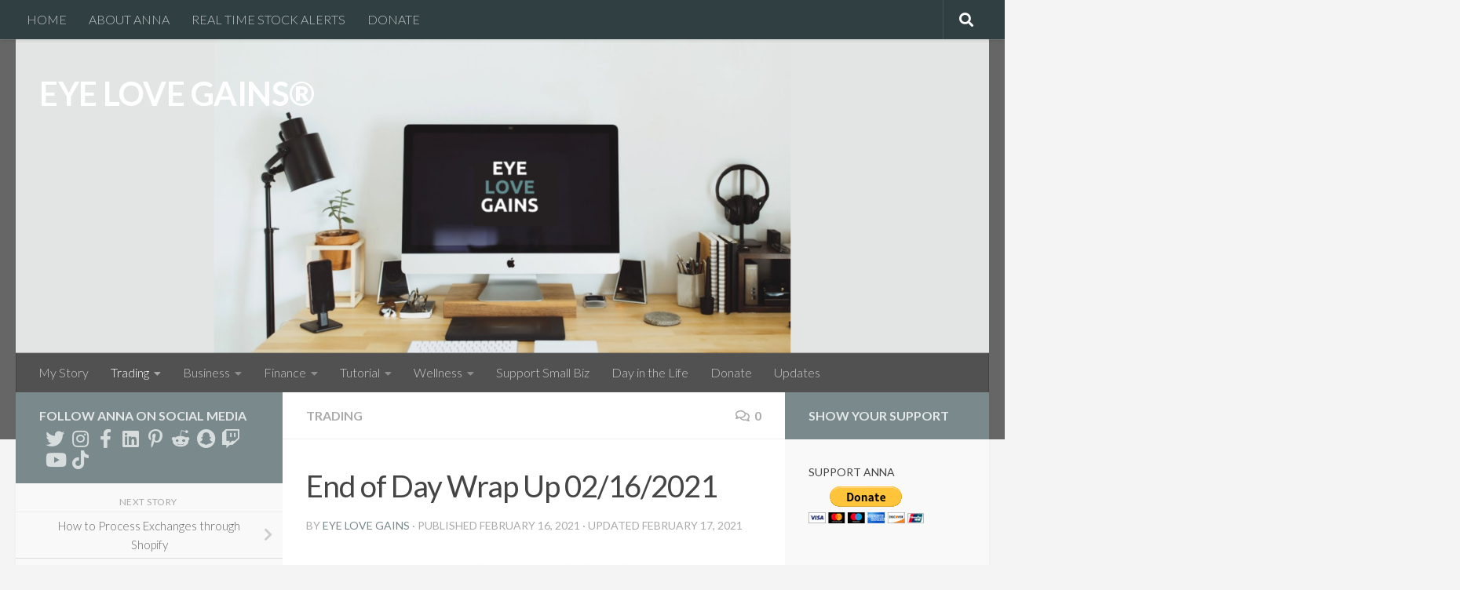

--- FILE ---
content_type: text/html; charset=UTF-8
request_url: https://eyelovegains.com/2021/02/16/end-of-day-wrap-up-02-16-2021/
body_size: 37910
content:
<!DOCTYPE html>
<html class="no-js" lang="en-US">
<head>
  <meta charset="UTF-8">
  <meta name="viewport" content="width=device-width, initial-scale=1.0">
  <link rel="profile" href="https://gmpg.org/xfn/11" />
  <link rel="pingback" href="https://eyelovegains.com/xmlrpc.php">

  <title>End of Day Wrap Up 02/16/2021 &#8211; EYE LOVE GAINS®</title>
<meta name='robots' content='max-image-preview:large' />
<script>document.documentElement.className = document.documentElement.className.replace("no-js","js");</script>
<link rel='dns-prefetch' href='//www.googletagmanager.com' />
<link rel='dns-prefetch' href='//pagead2.googlesyndication.com' />
<link rel="alternate" type="application/rss+xml" title="EYE LOVE GAINS® &raquo; Feed" href="https://eyelovegains.com/feed/" />
<link rel="alternate" type="application/rss+xml" title="EYE LOVE GAINS® &raquo; Comments Feed" href="https://eyelovegains.com/comments/feed/" />
<link id="hu-user-gfont" href="//fonts.googleapis.com/css?family=Lato:400,300,300italic,400italic,700" rel="stylesheet" type="text/css"><link rel="alternate" type="application/rss+xml" title="EYE LOVE GAINS® &raquo; End of Day Wrap Up 02/16/2021 Comments Feed" href="https://eyelovegains.com/2021/02/16/end-of-day-wrap-up-02-16-2021/feed/" />
		<!-- This site uses the Google Analytics by MonsterInsights plugin v9.11.1 - Using Analytics tracking - https://www.monsterinsights.com/ -->
		<!-- Note: MonsterInsights is not currently configured on this site. The site owner needs to authenticate with Google Analytics in the MonsterInsights settings panel. -->
					<!-- No tracking code set -->
				<!-- / Google Analytics by MonsterInsights -->
		<script>
window._wpemojiSettings = {"baseUrl":"https:\/\/s.w.org\/images\/core\/emoji\/15.0.3\/72x72\/","ext":".png","svgUrl":"https:\/\/s.w.org\/images\/core\/emoji\/15.0.3\/svg\/","svgExt":".svg","source":{"concatemoji":"https:\/\/eyelovegains.com\/wp-includes\/js\/wp-emoji-release.min.js?ver=6.5.7"}};
/*! This file is auto-generated */
!function(i,n){var o,s,e;function c(e){try{var t={supportTests:e,timestamp:(new Date).valueOf()};sessionStorage.setItem(o,JSON.stringify(t))}catch(e){}}function p(e,t,n){e.clearRect(0,0,e.canvas.width,e.canvas.height),e.fillText(t,0,0);var t=new Uint32Array(e.getImageData(0,0,e.canvas.width,e.canvas.height).data),r=(e.clearRect(0,0,e.canvas.width,e.canvas.height),e.fillText(n,0,0),new Uint32Array(e.getImageData(0,0,e.canvas.width,e.canvas.height).data));return t.every(function(e,t){return e===r[t]})}function u(e,t,n){switch(t){case"flag":return n(e,"\ud83c\udff3\ufe0f\u200d\u26a7\ufe0f","\ud83c\udff3\ufe0f\u200b\u26a7\ufe0f")?!1:!n(e,"\ud83c\uddfa\ud83c\uddf3","\ud83c\uddfa\u200b\ud83c\uddf3")&&!n(e,"\ud83c\udff4\udb40\udc67\udb40\udc62\udb40\udc65\udb40\udc6e\udb40\udc67\udb40\udc7f","\ud83c\udff4\u200b\udb40\udc67\u200b\udb40\udc62\u200b\udb40\udc65\u200b\udb40\udc6e\u200b\udb40\udc67\u200b\udb40\udc7f");case"emoji":return!n(e,"\ud83d\udc26\u200d\u2b1b","\ud83d\udc26\u200b\u2b1b")}return!1}function f(e,t,n){var r="undefined"!=typeof WorkerGlobalScope&&self instanceof WorkerGlobalScope?new OffscreenCanvas(300,150):i.createElement("canvas"),a=r.getContext("2d",{willReadFrequently:!0}),o=(a.textBaseline="top",a.font="600 32px Arial",{});return e.forEach(function(e){o[e]=t(a,e,n)}),o}function t(e){var t=i.createElement("script");t.src=e,t.defer=!0,i.head.appendChild(t)}"undefined"!=typeof Promise&&(o="wpEmojiSettingsSupports",s=["flag","emoji"],n.supports={everything:!0,everythingExceptFlag:!0},e=new Promise(function(e){i.addEventListener("DOMContentLoaded",e,{once:!0})}),new Promise(function(t){var n=function(){try{var e=JSON.parse(sessionStorage.getItem(o));if("object"==typeof e&&"number"==typeof e.timestamp&&(new Date).valueOf()<e.timestamp+604800&&"object"==typeof e.supportTests)return e.supportTests}catch(e){}return null}();if(!n){if("undefined"!=typeof Worker&&"undefined"!=typeof OffscreenCanvas&&"undefined"!=typeof URL&&URL.createObjectURL&&"undefined"!=typeof Blob)try{var e="postMessage("+f.toString()+"("+[JSON.stringify(s),u.toString(),p.toString()].join(",")+"));",r=new Blob([e],{type:"text/javascript"}),a=new Worker(URL.createObjectURL(r),{name:"wpTestEmojiSupports"});return void(a.onmessage=function(e){c(n=e.data),a.terminate(),t(n)})}catch(e){}c(n=f(s,u,p))}t(n)}).then(function(e){for(var t in e)n.supports[t]=e[t],n.supports.everything=n.supports.everything&&n.supports[t],"flag"!==t&&(n.supports.everythingExceptFlag=n.supports.everythingExceptFlag&&n.supports[t]);n.supports.everythingExceptFlag=n.supports.everythingExceptFlag&&!n.supports.flag,n.DOMReady=!1,n.readyCallback=function(){n.DOMReady=!0}}).then(function(){return e}).then(function(){var e;n.supports.everything||(n.readyCallback(),(e=n.source||{}).concatemoji?t(e.concatemoji):e.wpemoji&&e.twemoji&&(t(e.twemoji),t(e.wpemoji)))}))}((window,document),window._wpemojiSettings);
</script>

<style id='wp-emoji-styles-inline-css'>

	img.wp-smiley, img.emoji {
		display: inline !important;
		border: none !important;
		box-shadow: none !important;
		height: 1em !important;
		width: 1em !important;
		margin: 0 0.07em !important;
		vertical-align: -0.1em !important;
		background: none !important;
		padding: 0 !important;
	}
</style>
<link rel='stylesheet' id='wp-block-library-css' href='https://eyelovegains.com/wp-includes/css/dist/block-library/style.min.css?ver=6.5.7' media='all' />
<style id='classic-theme-styles-inline-css'>
/*! This file is auto-generated */
.wp-block-button__link{color:#fff;background-color:#32373c;border-radius:9999px;box-shadow:none;text-decoration:none;padding:calc(.667em + 2px) calc(1.333em + 2px);font-size:1.125em}.wp-block-file__button{background:#32373c;color:#fff;text-decoration:none}
</style>
<style id='global-styles-inline-css'>
body{--wp--preset--color--black: #000000;--wp--preset--color--cyan-bluish-gray: #abb8c3;--wp--preset--color--white: #ffffff;--wp--preset--color--pale-pink: #f78da7;--wp--preset--color--vivid-red: #cf2e2e;--wp--preset--color--luminous-vivid-orange: #ff6900;--wp--preset--color--luminous-vivid-amber: #fcb900;--wp--preset--color--light-green-cyan: #7bdcb5;--wp--preset--color--vivid-green-cyan: #00d084;--wp--preset--color--pale-cyan-blue: #8ed1fc;--wp--preset--color--vivid-cyan-blue: #0693e3;--wp--preset--color--vivid-purple: #9b51e0;--wp--preset--gradient--vivid-cyan-blue-to-vivid-purple: linear-gradient(135deg,rgba(6,147,227,1) 0%,rgb(155,81,224) 100%);--wp--preset--gradient--light-green-cyan-to-vivid-green-cyan: linear-gradient(135deg,rgb(122,220,180) 0%,rgb(0,208,130) 100%);--wp--preset--gradient--luminous-vivid-amber-to-luminous-vivid-orange: linear-gradient(135deg,rgba(252,185,0,1) 0%,rgba(255,105,0,1) 100%);--wp--preset--gradient--luminous-vivid-orange-to-vivid-red: linear-gradient(135deg,rgba(255,105,0,1) 0%,rgb(207,46,46) 100%);--wp--preset--gradient--very-light-gray-to-cyan-bluish-gray: linear-gradient(135deg,rgb(238,238,238) 0%,rgb(169,184,195) 100%);--wp--preset--gradient--cool-to-warm-spectrum: linear-gradient(135deg,rgb(74,234,220) 0%,rgb(151,120,209) 20%,rgb(207,42,186) 40%,rgb(238,44,130) 60%,rgb(251,105,98) 80%,rgb(254,248,76) 100%);--wp--preset--gradient--blush-light-purple: linear-gradient(135deg,rgb(255,206,236) 0%,rgb(152,150,240) 100%);--wp--preset--gradient--blush-bordeaux: linear-gradient(135deg,rgb(254,205,165) 0%,rgb(254,45,45) 50%,rgb(107,0,62) 100%);--wp--preset--gradient--luminous-dusk: linear-gradient(135deg,rgb(255,203,112) 0%,rgb(199,81,192) 50%,rgb(65,88,208) 100%);--wp--preset--gradient--pale-ocean: linear-gradient(135deg,rgb(255,245,203) 0%,rgb(182,227,212) 50%,rgb(51,167,181) 100%);--wp--preset--gradient--electric-grass: linear-gradient(135deg,rgb(202,248,128) 0%,rgb(113,206,126) 100%);--wp--preset--gradient--midnight: linear-gradient(135deg,rgb(2,3,129) 0%,rgb(40,116,252) 100%);--wp--preset--font-size--small: 13px;--wp--preset--font-size--medium: 20px;--wp--preset--font-size--large: 36px;--wp--preset--font-size--x-large: 42px;--wp--preset--spacing--20: 0.44rem;--wp--preset--spacing--30: 0.67rem;--wp--preset--spacing--40: 1rem;--wp--preset--spacing--50: 1.5rem;--wp--preset--spacing--60: 2.25rem;--wp--preset--spacing--70: 3.38rem;--wp--preset--spacing--80: 5.06rem;--wp--preset--shadow--natural: 6px 6px 9px rgba(0, 0, 0, 0.2);--wp--preset--shadow--deep: 12px 12px 50px rgba(0, 0, 0, 0.4);--wp--preset--shadow--sharp: 6px 6px 0px rgba(0, 0, 0, 0.2);--wp--preset--shadow--outlined: 6px 6px 0px -3px rgba(255, 255, 255, 1), 6px 6px rgba(0, 0, 0, 1);--wp--preset--shadow--crisp: 6px 6px 0px rgba(0, 0, 0, 1);}:where(.is-layout-flex){gap: 0.5em;}:where(.is-layout-grid){gap: 0.5em;}body .is-layout-flex{display: flex;}body .is-layout-flex{flex-wrap: wrap;align-items: center;}body .is-layout-flex > *{margin: 0;}body .is-layout-grid{display: grid;}body .is-layout-grid > *{margin: 0;}:where(.wp-block-columns.is-layout-flex){gap: 2em;}:where(.wp-block-columns.is-layout-grid){gap: 2em;}:where(.wp-block-post-template.is-layout-flex){gap: 1.25em;}:where(.wp-block-post-template.is-layout-grid){gap: 1.25em;}.has-black-color{color: var(--wp--preset--color--black) !important;}.has-cyan-bluish-gray-color{color: var(--wp--preset--color--cyan-bluish-gray) !important;}.has-white-color{color: var(--wp--preset--color--white) !important;}.has-pale-pink-color{color: var(--wp--preset--color--pale-pink) !important;}.has-vivid-red-color{color: var(--wp--preset--color--vivid-red) !important;}.has-luminous-vivid-orange-color{color: var(--wp--preset--color--luminous-vivid-orange) !important;}.has-luminous-vivid-amber-color{color: var(--wp--preset--color--luminous-vivid-amber) !important;}.has-light-green-cyan-color{color: var(--wp--preset--color--light-green-cyan) !important;}.has-vivid-green-cyan-color{color: var(--wp--preset--color--vivid-green-cyan) !important;}.has-pale-cyan-blue-color{color: var(--wp--preset--color--pale-cyan-blue) !important;}.has-vivid-cyan-blue-color{color: var(--wp--preset--color--vivid-cyan-blue) !important;}.has-vivid-purple-color{color: var(--wp--preset--color--vivid-purple) !important;}.has-black-background-color{background-color: var(--wp--preset--color--black) !important;}.has-cyan-bluish-gray-background-color{background-color: var(--wp--preset--color--cyan-bluish-gray) !important;}.has-white-background-color{background-color: var(--wp--preset--color--white) !important;}.has-pale-pink-background-color{background-color: var(--wp--preset--color--pale-pink) !important;}.has-vivid-red-background-color{background-color: var(--wp--preset--color--vivid-red) !important;}.has-luminous-vivid-orange-background-color{background-color: var(--wp--preset--color--luminous-vivid-orange) !important;}.has-luminous-vivid-amber-background-color{background-color: var(--wp--preset--color--luminous-vivid-amber) !important;}.has-light-green-cyan-background-color{background-color: var(--wp--preset--color--light-green-cyan) !important;}.has-vivid-green-cyan-background-color{background-color: var(--wp--preset--color--vivid-green-cyan) !important;}.has-pale-cyan-blue-background-color{background-color: var(--wp--preset--color--pale-cyan-blue) !important;}.has-vivid-cyan-blue-background-color{background-color: var(--wp--preset--color--vivid-cyan-blue) !important;}.has-vivid-purple-background-color{background-color: var(--wp--preset--color--vivid-purple) !important;}.has-black-border-color{border-color: var(--wp--preset--color--black) !important;}.has-cyan-bluish-gray-border-color{border-color: var(--wp--preset--color--cyan-bluish-gray) !important;}.has-white-border-color{border-color: var(--wp--preset--color--white) !important;}.has-pale-pink-border-color{border-color: var(--wp--preset--color--pale-pink) !important;}.has-vivid-red-border-color{border-color: var(--wp--preset--color--vivid-red) !important;}.has-luminous-vivid-orange-border-color{border-color: var(--wp--preset--color--luminous-vivid-orange) !important;}.has-luminous-vivid-amber-border-color{border-color: var(--wp--preset--color--luminous-vivid-amber) !important;}.has-light-green-cyan-border-color{border-color: var(--wp--preset--color--light-green-cyan) !important;}.has-vivid-green-cyan-border-color{border-color: var(--wp--preset--color--vivid-green-cyan) !important;}.has-pale-cyan-blue-border-color{border-color: var(--wp--preset--color--pale-cyan-blue) !important;}.has-vivid-cyan-blue-border-color{border-color: var(--wp--preset--color--vivid-cyan-blue) !important;}.has-vivid-purple-border-color{border-color: var(--wp--preset--color--vivid-purple) !important;}.has-vivid-cyan-blue-to-vivid-purple-gradient-background{background: var(--wp--preset--gradient--vivid-cyan-blue-to-vivid-purple) !important;}.has-light-green-cyan-to-vivid-green-cyan-gradient-background{background: var(--wp--preset--gradient--light-green-cyan-to-vivid-green-cyan) !important;}.has-luminous-vivid-amber-to-luminous-vivid-orange-gradient-background{background: var(--wp--preset--gradient--luminous-vivid-amber-to-luminous-vivid-orange) !important;}.has-luminous-vivid-orange-to-vivid-red-gradient-background{background: var(--wp--preset--gradient--luminous-vivid-orange-to-vivid-red) !important;}.has-very-light-gray-to-cyan-bluish-gray-gradient-background{background: var(--wp--preset--gradient--very-light-gray-to-cyan-bluish-gray) !important;}.has-cool-to-warm-spectrum-gradient-background{background: var(--wp--preset--gradient--cool-to-warm-spectrum) !important;}.has-blush-light-purple-gradient-background{background: var(--wp--preset--gradient--blush-light-purple) !important;}.has-blush-bordeaux-gradient-background{background: var(--wp--preset--gradient--blush-bordeaux) !important;}.has-luminous-dusk-gradient-background{background: var(--wp--preset--gradient--luminous-dusk) !important;}.has-pale-ocean-gradient-background{background: var(--wp--preset--gradient--pale-ocean) !important;}.has-electric-grass-gradient-background{background: var(--wp--preset--gradient--electric-grass) !important;}.has-midnight-gradient-background{background: var(--wp--preset--gradient--midnight) !important;}.has-small-font-size{font-size: var(--wp--preset--font-size--small) !important;}.has-medium-font-size{font-size: var(--wp--preset--font-size--medium) !important;}.has-large-font-size{font-size: var(--wp--preset--font-size--large) !important;}.has-x-large-font-size{font-size: var(--wp--preset--font-size--x-large) !important;}
.wp-block-navigation a:where(:not(.wp-element-button)){color: inherit;}
:where(.wp-block-post-template.is-layout-flex){gap: 1.25em;}:where(.wp-block-post-template.is-layout-grid){gap: 1.25em;}
:where(.wp-block-columns.is-layout-flex){gap: 2em;}:where(.wp-block-columns.is-layout-grid){gap: 2em;}
.wp-block-pullquote{font-size: 1.5em;line-height: 1.6;}
</style>
<link rel='stylesheet' id='hueman-main-style-css' href='https://eyelovegains.com/wp-content/themes/hueman/assets/front/css/main.min.css?ver=3.7.23' media='all' />
<style id='hueman-main-style-inline-css'>
body { font-family:'Lato', Arial, sans-serif;font-size:1.00rem }@media only screen and (min-width: 720px) {
        .nav > li { font-size:1.00rem; }
      }::selection { background-color: #79898c; }
::-moz-selection { background-color: #79898c; }a,a>span.hu-external::after,.themeform label .required,#flexslider-featured .flex-direction-nav .flex-next:hover,#flexslider-featured .flex-direction-nav .flex-prev:hover,.post-hover:hover .post-title a,.post-title a:hover,.sidebar.s1 .post-nav li a:hover i,.content .post-nav li a:hover i,.post-related a:hover,.sidebar.s1 .widget_rss ul li a,#footer .widget_rss ul li a,.sidebar.s1 .widget_calendar a,#footer .widget_calendar a,.sidebar.s1 .alx-tab .tab-item-category a,.sidebar.s1 .alx-posts .post-item-category a,.sidebar.s1 .alx-tab li:hover .tab-item-title a,.sidebar.s1 .alx-tab li:hover .tab-item-comment a,.sidebar.s1 .alx-posts li:hover .post-item-title a,#footer .alx-tab .tab-item-category a,#footer .alx-posts .post-item-category a,#footer .alx-tab li:hover .tab-item-title a,#footer .alx-tab li:hover .tab-item-comment a,#footer .alx-posts li:hover .post-item-title a,.comment-tabs li.active a,.comment-awaiting-moderation,.child-menu a:hover,.child-menu .current_page_item > a,.wp-pagenavi a{ color: #79898c; }input[type="submit"],.themeform button[type="submit"],.sidebar.s1 .sidebar-top,.sidebar.s1 .sidebar-toggle,#flexslider-featured .flex-control-nav li a.flex-active,.post-tags a:hover,.sidebar.s1 .widget_calendar caption,#footer .widget_calendar caption,.author-bio .bio-avatar:after,.commentlist li.bypostauthor > .comment-body:after,.commentlist li.comment-author-admin > .comment-body:after{ background-color: #79898c; }.post-format .format-container { border-color: #79898c; }.sidebar.s1 .alx-tabs-nav li.active a,#footer .alx-tabs-nav li.active a,.comment-tabs li.active a,.wp-pagenavi a:hover,.wp-pagenavi a:active,.wp-pagenavi span.current{ border-bottom-color: #79898c!important; }.sidebar.s2 .post-nav li a:hover i,
.sidebar.s2 .widget_rss ul li a,
.sidebar.s2 .widget_calendar a,
.sidebar.s2 .alx-tab .tab-item-category a,
.sidebar.s2 .alx-posts .post-item-category a,
.sidebar.s2 .alx-tab li:hover .tab-item-title a,
.sidebar.s2 .alx-tab li:hover .tab-item-comment a,
.sidebar.s2 .alx-posts li:hover .post-item-title a { color: #79898c; }
.sidebar.s2 .sidebar-top,.sidebar.s2 .sidebar-toggle,.post-comments,.jp-play-bar,.jp-volume-bar-value,.sidebar.s2 .widget_calendar caption{ background-color: #79898c; }.sidebar.s2 .alx-tabs-nav li.active a { border-bottom-color: #79898c; }
.post-comments::before { border-right-color: #79898c; }
      .search-expand,
              #nav-topbar.nav-container { background-color: #303f42}@media only screen and (min-width: 720px) {
                #nav-topbar .nav ul { background-color: #303f42; }
              }.is-scrolled #header .nav-container.desktop-sticky,
              .is-scrolled #header .search-expand { background-color: #303f42; background-color: rgba(48,63,66,0.90) }.is-scrolled .topbar-transparent #nav-topbar.desktop-sticky .nav ul { background-color: #303f42; background-color: rgba(48,63,66,0.95) }#header { background-color: #666666; }
@media only screen and (min-width: 720px) {
  #nav-header .nav ul { background-color: #666666; }
}
        #header #nav-mobile { background-color: #666666; }.is-scrolled #header #nav-mobile { background-color: #666666; background-color: rgba(102,102,102,0.90) }#nav-header.nav-container, #main-header-search .search-expand { background-color: #515151; }
@media only screen and (min-width: 720px) {
  #nav-header .nav ul { background-color: #515151; }
}
        img { -webkit-border-radius: 1px; border-radius: 1px; }.sidebar.expanding, .sidebar.collapsing, .sidebar .sidebar-content, .sidebar .sidebar-toggle, .container-inner > .main::before,.container-inner > .main::after { background-color: #f9f9f9; }@media only screen and (min-width: 480px) and (max-width: 1200px) { .s2.expanded { background-color: #f9f9f9; } }@media only screen and (min-width: 480px) and (max-width: 960px) { .s1.expanded { background-color: #f9f9f9; } }body { background-color: #f4f4f4; }
</style>
<link rel='stylesheet' id='hueman-font-awesome-css' href='https://eyelovegains.com/wp-content/themes/hueman/assets/front/css/font-awesome.min.css?ver=3.7.23' media='all' />
<script src="https://eyelovegains.com/wp-content/themes/hueman/assets/front/js/libs/mobile-detect.min.js?ver=3.7.23" id="mobile-detect-js" defer></script>
<script src="https://eyelovegains.com/wp-includes/js/jquery/jquery.min.js?ver=3.7.1" id="jquery-core-js"></script>
<script src="https://eyelovegains.com/wp-includes/js/jquery/jquery-migrate.min.js?ver=3.4.1" id="jquery-migrate-js"></script>

<!-- Google Analytics snippet added by Site Kit -->
<script src="https://www.googletagmanager.com/gtag/js?id=UA-188142487-1" id="google_gtagjs-js" async></script>
<script id="google_gtagjs-js-after">
window.dataLayer = window.dataLayer || [];function gtag(){dataLayer.push(arguments);}
gtag('set', 'linker', {"domains":["eyelovegains.com"]} );
gtag("js", new Date());
gtag("set", "developer_id.dZTNiMT", true);
gtag("config", "UA-188142487-1", {"anonymize_ip":true});
</script>

<!-- End Google Analytics snippet added by Site Kit -->
<link rel="https://api.w.org/" href="https://eyelovegains.com/wp-json/" /><link rel="alternate" type="application/json" href="https://eyelovegains.com/wp-json/wp/v2/posts/475" /><link rel="EditURI" type="application/rsd+xml" title="RSD" href="https://eyelovegains.com/xmlrpc.php?rsd" />
<link rel="canonical" href="https://eyelovegains.com/2021/02/16/end-of-day-wrap-up-02-16-2021/" />
<link rel='shortlink' href='https://eyelovegains.com/?p=475' />
<link rel="alternate" type="application/json+oembed" href="https://eyelovegains.com/wp-json/oembed/1.0/embed?url=https%3A%2F%2Feyelovegains.com%2F2021%2F02%2F16%2Fend-of-day-wrap-up-02-16-2021%2F" />
<link rel="alternate" type="text/xml+oembed" href="https://eyelovegains.com/wp-json/oembed/1.0/embed?url=https%3A%2F%2Feyelovegains.com%2F2021%2F02%2F16%2Fend-of-day-wrap-up-02-16-2021%2F&#038;format=xml" />

		<!-- GA Google Analytics @ https://m0n.co/ga -->
		<script>
			(function(i,s,o,g,r,a,m){i['GoogleAnalyticsObject']=r;i[r]=i[r]||function(){
			(i[r].q=i[r].q||[]).push(arguments)},i[r].l=1*new Date();a=s.createElement(o),
			m=s.getElementsByTagName(o)[0];a.async=1;a.src=g;m.parentNode.insertBefore(a,m)
			})(window,document,'script','https://www.google-analytics.com/analytics.js','ga');
			ga('create', 'UA-188142487-1', 'auto');
			ga('send', 'pageview');
		</script>

	<meta name="generator" content="Site Kit by Google 1.88.0" />    <link rel="preload" as="font" type="font/woff2" href="https://eyelovegains.com/wp-content/themes/hueman/assets/front/webfonts/fa-brands-400.woff2?v=5.15.2" crossorigin="anonymous"/>
    <link rel="preload" as="font" type="font/woff2" href="https://eyelovegains.com/wp-content/themes/hueman/assets/front/webfonts/fa-regular-400.woff2?v=5.15.2" crossorigin="anonymous"/>
    <link rel="preload" as="font" type="font/woff2" href="https://eyelovegains.com/wp-content/themes/hueman/assets/front/webfonts/fa-solid-900.woff2?v=5.15.2" crossorigin="anonymous"/>
  <!--[if lt IE 9]>
<script src="https://eyelovegains.com/wp-content/themes/hueman/assets/front/js/ie/html5shiv-printshiv.min.js"></script>
<script src="https://eyelovegains.com/wp-content/themes/hueman/assets/front/js/ie/selectivizr.js"></script>
<![endif]-->

<!-- Google AdSense snippet added by Site Kit -->
<meta name="google-adsense-platform-account" content="ca-host-pub-2644536267352236">
<meta name="google-adsense-platform-domain" content="sitekit.withgoogle.com">
<!-- End Google AdSense snippet added by Site Kit -->
<style>.recentcomments a{display:inline !important;padding:0 !important;margin:0 !important;}</style>
<!-- Google AdSense snippet added by Site Kit -->
<script async src="https://pagead2.googlesyndication.com/pagead/js/adsbygoogle.js?client=ca-pub-8861375882042201" crossorigin="anonymous"></script>

<!-- End Google AdSense snippet added by Site Kit -->
<link rel="icon" href="https://eyelovegains.com/wp-content/uploads/2022/07/cropped-ELG-LOGO-2-32x32.png" sizes="32x32" />
<link rel="icon" href="https://eyelovegains.com/wp-content/uploads/2022/07/cropped-ELG-LOGO-2-192x192.png" sizes="192x192" />
<link rel="apple-touch-icon" href="https://eyelovegains.com/wp-content/uploads/2022/07/cropped-ELG-LOGO-2-180x180.png" />
<meta name="msapplication-TileImage" content="https://eyelovegains.com/wp-content/uploads/2022/07/cropped-ELG-LOGO-2-270x270.png" />
		<style id="wp-custom-css">
			.entry { color: #313232; }
.entry.excerpt { color: #313232; }		</style>
		<script async src="//pagead2.googlesyndication.com/pagead/js/adsbygoogle.js"></script>
<script>
 (adsbygoogle = window.adsbygoogle || []).push({
  google_ad_client: "ca-pub-8861375882042201",
  enable_page_level_ads: true
 });
</script></head>

<body class="post-template-default single single-post postid-475 single-format-standard wp-embed-responsive col-3cm full-width topbar-enabled header-desktop-sticky header-mobile-sticky hueman-3-7-23 chrome">
<div id="wrapper">
  <a class="screen-reader-text skip-link" href="#content">Skip to content</a>
  
  <header id="header" class="specific-mobile-menu-on one-mobile-menu mobile_menu header-ads-desktop  topbar-transparent has-header-img">
        <nav class="nav-container group mobile-menu mobile-sticky " id="nav-mobile" data-menu-id="header-1">
  <div class="mobile-title-logo-in-header"><p class="site-title">                  <a class="custom-logo-link" href="https://eyelovegains.com/" rel="home" title="EYE LOVE GAINS® | Home page">EYE LOVE GAINS®</a>                </p></div>
        
                    <!-- <div class="ham__navbar-toggler collapsed" aria-expanded="false">
          <div class="ham__navbar-span-wrapper">
            <span class="ham-toggler-menu__span"></span>
          </div>
        </div> -->
        <button class="ham__navbar-toggler-two collapsed" title="Menu" aria-expanded="false">
          <span class="ham__navbar-span-wrapper">
            <span class="line line-1"></span>
            <span class="line line-2"></span>
            <span class="line line-3"></span>
          </span>
        </button>
            
      <div class="nav-text"></div>
      <div class="nav-wrap container">
                  <ul class="nav container-inner group mobile-search">
                            <li>
                  <form role="search" method="get" class="search-form" action="https://eyelovegains.com/">
				<label>
					<span class="screen-reader-text">Search for:</span>
					<input type="search" class="search-field" placeholder="Search &hellip;" value="" name="s" />
				</label>
				<input type="submit" class="search-submit" value="Search" />
			</form>                </li>
                      </ul>
                <ul id="menu-blog-menu" class="nav container-inner group"><li id="menu-item-983" class="menu-item menu-item-type-post_type menu-item-object-page menu-item-983"><a href="https://eyelovegains.com/about-me/">My Story</a></li>
<li id="menu-item-136" class="menu-item menu-item-type-taxonomy menu-item-object-category current-post-ancestor current-menu-parent current-post-parent menu-item-has-children menu-item-136"><a href="https://eyelovegains.com/category/trading/">Trading</a>
<ul class="sub-menu">
	<li id="menu-item-939" class="menu-item menu-item-type-taxonomy menu-item-object-category menu-item-939"><a href="https://eyelovegains.com/category/trading/brokerages/">Brokerages</a></li>
	<li id="menu-item-1722" class="menu-item menu-item-type-taxonomy menu-item-object-category menu-item-1722"><a href="https://eyelovegains.com/category/trading/companies/">Companies</a></li>
	<li id="menu-item-940" class="menu-item menu-item-type-taxonomy menu-item-object-category menu-item-has-children menu-item-940"><a href="https://eyelovegains.com/category/trading/platforms/">Platforms</a>
	<ul class="sub-menu">
		<li id="menu-item-943" class="menu-item menu-item-type-taxonomy menu-item-object-category menu-item-943"><a href="https://eyelovegains.com/category/tutorial/active-trader-pro/">Active Trader Pro</a></li>
		<li id="menu-item-946" class="menu-item menu-item-type-taxonomy menu-item-object-category menu-item-946"><a href="https://eyelovegains.com/category/tutorial/charles-schwab-app/">Charles Schwab App</a></li>
		<li id="menu-item-948" class="menu-item menu-item-type-taxonomy menu-item-object-category menu-item-948"><a href="https://eyelovegains.com/category/tutorial/fidelity-app/">Fidelity App</a></li>
		<li id="menu-item-950" class="menu-item menu-item-type-taxonomy menu-item-object-category menu-item-950"><a href="https://eyelovegains.com/category/tutorial/ibkr-app/">IBKR App</a></li>
		<li id="menu-item-947" class="menu-item menu-item-type-taxonomy menu-item-object-category menu-item-947"><a href="https://eyelovegains.com/category/tutorial/power-etrade-app/">Power E*Trade App</a></li>
		<li id="menu-item-949" class="menu-item menu-item-type-taxonomy menu-item-object-category menu-item-949"><a href="https://eyelovegains.com/category/tutorial/td-ameritrade-app/">TD Ameritrade App</a></li>
		<li id="menu-item-945" class="menu-item menu-item-type-taxonomy menu-item-object-category menu-item-945"><a href="https://eyelovegains.com/category/tutorial/thinkorswim/">thinkorswim</a></li>
		<li id="menu-item-942" class="menu-item menu-item-type-taxonomy menu-item-object-category menu-item-942"><a href="https://eyelovegains.com/category/tutorial/trader-workstation/">Trader Workstation</a></li>
		<li id="menu-item-944" class="menu-item menu-item-type-taxonomy menu-item-object-category menu-item-944"><a href="https://eyelovegains.com/category/tutorial/webull-desktop/">Webull Desktop</a></li>
	</ul>
</li>
	<li id="menu-item-935" class="menu-item menu-item-type-taxonomy menu-item-object-category menu-item-935"><a href="https://eyelovegains.com/category/trading/day-trading/">Day Trading</a></li>
	<li id="menu-item-873" class="menu-item menu-item-type-taxonomy menu-item-object-category menu-item-873"><a href="https://eyelovegains.com/category/trading/swing-trading/">Swing Trading</a></li>
	<li id="menu-item-963" class="menu-item menu-item-type-post_type menu-item-object-page menu-item-has-children menu-item-963"><a href="https://eyelovegains.com/tools/">Tools</a>
	<ul class="sub-menu">
		<li id="menu-item-938" class="menu-item menu-item-type-taxonomy menu-item-object-category menu-item-938"><a href="https://eyelovegains.com/category/trading/chart-patterns/">Chart Patterns</a></li>
		<li id="menu-item-964" class="menu-item menu-item-type-custom menu-item-object-custom menu-item-964"><a href="https://finviz.com/">Finviz Stock Screener</a></li>
		<li id="menu-item-967" class="menu-item menu-item-type-custom menu-item-object-custom menu-item-967"><a href="https://www.nasdaq.com/market-activity/quotes/historical">Historical Data Lookup</a></li>
		<li id="menu-item-966" class="menu-item menu-item-type-custom menu-item-object-custom menu-item-966"><a href="https://www.otcmarkets.com/index.html">OTC Market Screener</a></li>
		<li id="menu-item-972" class="menu-item menu-item-type-custom menu-item-object-custom menu-item-972"><a href="https://online-calculator.org/finance/risk-reward-calculator.php">R:R Calculator</a></li>
		<li id="menu-item-934" class="menu-item menu-item-type-taxonomy menu-item-object-category menu-item-934"><a href="https://eyelovegains.com/category/trading/risk-management/">Risk Management</a></li>
		<li id="menu-item-965" class="menu-item menu-item-type-custom menu-item-object-custom menu-item-965"><a href="https://www.nasdaqtrader.com/trader.aspx?id=shortsalecircuitbreaker">Short Sale Circuit Breaker List</a></li>
		<li id="menu-item-971" class="menu-item menu-item-type-custom menu-item-object-custom menu-item-971"><a href="https://online-calculator.org/stock-average-calculator.aspx">Stock Average Calculator</a></li>
		<li id="menu-item-970" class="menu-item menu-item-type-custom menu-item-object-custom menu-item-970"><a href="https://online-calculator.org/stock-profit-calculator.aspx">Stock Profit Calculator</a></li>
		<li id="menu-item-973" class="menu-item menu-item-type-custom menu-item-object-custom menu-item-973"><a href="https://online-calculator.org/stock-return-calculator.aspx">Stock Return Calculator</a></li>
	</ul>
</li>
	<li id="menu-item-933" class="menu-item menu-item-type-taxonomy menu-item-object-category menu-item-933"><a href="https://eyelovegains.com/category/trading/watchlists/">Watchlists</a></li>
</ul>
</li>
<li id="menu-item-137" class="menu-item menu-item-type-taxonomy menu-item-object-category menu-item-has-children menu-item-137"><a href="https://eyelovegains.com/category/business/">Business</a>
<ul class="sub-menu">
	<li id="menu-item-932" class="menu-item menu-item-type-taxonomy menu-item-object-category menu-item-932"><a href="https://eyelovegains.com/category/business/business-plan/">Business Plan</a></li>
	<li id="menu-item-931" class="menu-item menu-item-type-taxonomy menu-item-object-category menu-item-931"><a href="https://eyelovegains.com/category/business/business-funding/">Business Funding</a></li>
	<li id="menu-item-922" class="menu-item menu-item-type-taxonomy menu-item-object-category menu-item-922"><a href="https://eyelovegains.com/category/business/business-lawyer/">Business Lawyer</a></li>
	<li id="menu-item-930" class="menu-item menu-item-type-taxonomy menu-item-object-category menu-item-930"><a href="https://eyelovegains.com/category/business/business-structure/">Business Structure</a></li>
	<li id="menu-item-916" class="menu-item menu-item-type-taxonomy menu-item-object-category menu-item-916"><a href="https://eyelovegains.com/category/business/websites/">Websites</a></li>
	<li id="menu-item-917" class="menu-item menu-item-type-taxonomy menu-item-object-category menu-item-917"><a href="https://eyelovegains.com/category/business/e-commerce/">E-Commerce</a></li>
	<li id="menu-item-919" class="menu-item menu-item-type-taxonomy menu-item-object-category menu-item-919"><a href="https://eyelovegains.com/category/business/softwares/">Softwares</a></li>
	<li id="menu-item-929" class="menu-item menu-item-type-taxonomy menu-item-object-category menu-item-929"><a href="https://eyelovegains.com/category/business/federal-state-tax-ids/">Federal &amp; State Tax IDs</a></li>
	<li id="menu-item-927" class="menu-item menu-item-type-taxonomy menu-item-object-category menu-item-927"><a href="https://eyelovegains.com/category/business/business-bank-account/">Business Bank Account</a></li>
	<li id="menu-item-928" class="menu-item menu-item-type-taxonomy menu-item-object-category menu-item-928"><a href="https://eyelovegains.com/category/business/business-license-permits/">Business License &amp; Permits</a></li>
	<li id="menu-item-923" class="menu-item menu-item-type-taxonomy menu-item-object-category menu-item-923"><a href="https://eyelovegains.com/category/business/accounting-bookkeeping/">Accounting &amp; Bookkeeping</a></li>
	<li id="menu-item-918" class="menu-item menu-item-type-taxonomy menu-item-object-category menu-item-918"><a href="https://eyelovegains.com/category/business/merchant-services/">Merchant Services</a></li>
	<li id="menu-item-924" class="menu-item menu-item-type-taxonomy menu-item-object-category menu-item-924"><a href="https://eyelovegains.com/category/business/business-insurance/">Business Insurance</a></li>
	<li id="menu-item-925" class="menu-item menu-item-type-taxonomy menu-item-object-category menu-item-925"><a href="https://eyelovegains.com/category/business/human-resources/">Human Resources</a></li>
	<li id="menu-item-926" class="menu-item menu-item-type-taxonomy menu-item-object-category menu-item-926"><a href="https://eyelovegains.com/category/business/recruiting-hiring/">Recruiting &amp; Hiring</a></li>
	<li id="menu-item-921" class="menu-item menu-item-type-taxonomy menu-item-object-category menu-item-921"><a href="https://eyelovegains.com/category/business/trademarks-patents/">Trademarks &amp; Patents</a></li>
	<li id="menu-item-920" class="menu-item menu-item-type-taxonomy menu-item-object-category menu-item-920"><a href="https://eyelovegains.com/category/business/marketing-advertising/">Marketing &amp; Advertising</a></li>
</ul>
</li>
<li id="menu-item-328" class="menu-item menu-item-type-taxonomy menu-item-object-category menu-item-has-children menu-item-328"><a href="https://eyelovegains.com/category/finance/">Finance</a>
<ul class="sub-menu">
	<li id="menu-item-903" class="menu-item menu-item-type-taxonomy menu-item-object-category menu-item-has-children menu-item-903"><a href="https://eyelovegains.com/category/finance/banking/">Banking</a>
	<ul class="sub-menu">
		<li id="menu-item-904" class="menu-item menu-item-type-taxonomy menu-item-object-category menu-item-904"><a href="https://eyelovegains.com/category/finance/banking/checking-account/">Checking Account</a></li>
		<li id="menu-item-905" class="menu-item menu-item-type-taxonomy menu-item-object-category menu-item-905"><a href="https://eyelovegains.com/category/finance/banking/savings-account/">Savings Account</a></li>
		<li id="menu-item-908" class="menu-item menu-item-type-taxonomy menu-item-object-category menu-item-908"><a href="https://eyelovegains.com/category/finance/banking/high-yield-savings-account/">High Yield Savings Account</a></li>
		<li id="menu-item-906" class="menu-item menu-item-type-taxonomy menu-item-object-category menu-item-906"><a href="https://eyelovegains.com/category/finance/banking/cds/">CDs</a></li>
		<li id="menu-item-907" class="menu-item menu-item-type-taxonomy menu-item-object-category menu-item-907"><a href="https://eyelovegains.com/category/finance/banking/money-market-account/">Money Market Account</a></li>
	</ul>
</li>
	<li id="menu-item-898" class="menu-item menu-item-type-taxonomy menu-item-object-category menu-item-898"><a href="https://eyelovegains.com/category/finance/saving/">Savings</a></li>
	<li id="menu-item-874" class="menu-item menu-item-type-taxonomy menu-item-object-category menu-item-has-children menu-item-874"><a href="https://eyelovegains.com/category/finance/investing/">Investing</a>
	<ul class="sub-menu">
		<li id="menu-item-876" class="menu-item menu-item-type-taxonomy menu-item-object-category menu-item-has-children menu-item-876"><a href="https://eyelovegains.com/category/finance/investing/real-estate/">Real Estate</a>
		<ul class="sub-menu">
			<li id="menu-item-878" class="menu-item menu-item-type-taxonomy menu-item-object-category menu-item-878"><a href="https://eyelovegains.com/category/finance/investing/real-estate/real-estate-crowdfunding/">Crowdfunding</a></li>
			<li id="menu-item-879" class="menu-item menu-item-type-taxonomy menu-item-object-category menu-item-879"><a href="https://eyelovegains.com/category/finance/investing/real-estate/real-estate-rental/">Rental</a></li>
			<li id="menu-item-877" class="menu-item menu-item-type-taxonomy menu-item-object-category menu-item-877"><a href="https://eyelovegains.com/category/finance/investing/real-estate/real-estate-trusts/">Trusts</a></li>
		</ul>
</li>
		<li id="menu-item-875" class="menu-item menu-item-type-taxonomy menu-item-object-category menu-item-has-children menu-item-875"><a href="https://eyelovegains.com/category/finance/stock-investments/">Stocks</a>
		<ul class="sub-menu">
			<li id="menu-item-880" class="menu-item menu-item-type-taxonomy menu-item-object-category menu-item-880"><a href="https://eyelovegains.com/category/finance/stock-investments/growth-stocks/">Growth</a></li>
			<li id="menu-item-881" class="menu-item menu-item-type-taxonomy menu-item-object-category menu-item-881"><a href="https://eyelovegains.com/category/finance/stock-investments/high-dividend-stocks/">High Dividend</a></li>
			<li id="menu-item-882" class="menu-item menu-item-type-taxonomy menu-item-object-category menu-item-882"><a href="https://eyelovegains.com/category/finance/investing/long-term-bonds/">Long Term Bonds</a></li>
			<li id="menu-item-883" class="menu-item menu-item-type-taxonomy menu-item-object-category menu-item-883"><a href="https://eyelovegains.com/category/finance/investing/mutual-funds/">Mutual Funds</a></li>
			<li id="menu-item-884" class="menu-item menu-item-type-taxonomy menu-item-object-category menu-item-884"><a href="https://eyelovegains.com/category/finance/exchange-traded-funds-etfs/">Exchange Traded Funds (ETFs)</a></li>
		</ul>
</li>
		<li id="menu-item-885" class="menu-item menu-item-type-taxonomy menu-item-object-category menu-item-has-children menu-item-885"><a href="https://eyelovegains.com/category/finance/retirement/">Retirement</a>
		<ul class="sub-menu">
			<li id="menu-item-886" class="menu-item menu-item-type-taxonomy menu-item-object-category menu-item-886"><a href="https://eyelovegains.com/category/finance/retirement/traditional-ira/">Traditional IRA</a></li>
			<li id="menu-item-887" class="menu-item menu-item-type-taxonomy menu-item-object-category menu-item-887"><a href="https://eyelovegains.com/category/finance/retirement/roth-ira/">Roth IRA</a></li>
			<li id="menu-item-888" class="menu-item menu-item-type-taxonomy menu-item-object-category menu-item-888"><a href="https://eyelovegains.com/category/finance/retirement/401k/">401(k)</a></li>
			<li id="menu-item-889" class="menu-item menu-item-type-taxonomy menu-item-object-category menu-item-889"><a href="https://eyelovegains.com/category/finance/retirement/403b/">403(b)</a></li>
			<li id="menu-item-890" class="menu-item menu-item-type-taxonomy menu-item-object-category menu-item-890"><a href="https://eyelovegains.com/category/finance/retirement/tsp/">TSP</a></li>
			<li id="menu-item-891" class="menu-item menu-item-type-taxonomy menu-item-object-category menu-item-891"><a href="https://eyelovegains.com/category/finance/retirement/solo-401k/">Solo 401(k)</a></li>
			<li id="menu-item-892" class="menu-item menu-item-type-taxonomy menu-item-object-category menu-item-892"><a href="https://eyelovegains.com/category/finance/retirement/sep-ira/">SEP IRA</a></li>
			<li id="menu-item-893" class="menu-item menu-item-type-taxonomy menu-item-object-category menu-item-893"><a href="https://eyelovegains.com/category/finance/retirement/simple-ira/">SIMPLE IRA</a></li>
		</ul>
</li>
		<li id="menu-item-894" class="menu-item menu-item-type-taxonomy menu-item-object-category menu-item-894"><a href="https://eyelovegains.com/category/finance/investing/robo-advisors/">Robo-Advisors</a></li>
		<li id="menu-item-895" class="menu-item menu-item-type-taxonomy menu-item-object-category menu-item-895"><a href="https://eyelovegains.com/category/finance/annuities/">Annuities</a></li>
		<li id="menu-item-901" class="menu-item menu-item-type-taxonomy menu-item-object-category menu-item-901"><a href="https://eyelovegains.com/category/finance/investing/health-savings-account-hsa/">Health Savings Account (HSA)</a></li>
	</ul>
</li>
	<li id="menu-item-896" class="menu-item menu-item-type-taxonomy menu-item-object-category menu-item-896"><a href="https://eyelovegains.com/category/finance/budgeting/">Budgeting</a></li>
	<li id="menu-item-897" class="menu-item menu-item-type-taxonomy menu-item-object-category menu-item-897"><a href="https://eyelovegains.com/category/finance/managing-debt/">Managing Debt</a></li>
	<li id="menu-item-899" class="menu-item menu-item-type-taxonomy menu-item-object-category menu-item-has-children menu-item-899"><a href="https://eyelovegains.com/category/finance/insurance/">Insurance</a>
	<ul class="sub-menu">
		<li id="menu-item-900" class="menu-item menu-item-type-taxonomy menu-item-object-category menu-item-900"><a href="https://eyelovegains.com/category/finance/insurance/life-insurance-long-term-care/">Life Insurance &amp; Long Term Care</a></li>
	</ul>
</li>
	<li id="menu-item-902" class="menu-item menu-item-type-taxonomy menu-item-object-category menu-item-902"><a href="https://eyelovegains.com/category/finance/taxes/">Taxes</a></li>
</ul>
</li>
<li id="menu-item-161" class="menu-item menu-item-type-taxonomy menu-item-object-category menu-item-has-children menu-item-161"><a href="https://eyelovegains.com/category/tutorial/">Tutorial</a>
<ul class="sub-menu">
	<li id="menu-item-329" class="menu-item menu-item-type-taxonomy menu-item-object-category menu-item-329"><a href="https://eyelovegains.com/category/blogger/">Blogger</a></li>
	<li id="menu-item-331" class="menu-item menu-item-type-taxonomy menu-item-object-category menu-item-331"><a href="https://eyelovegains.com/category/shopify/">Shopify</a></li>
	<li id="menu-item-330" class="menu-item menu-item-type-taxonomy menu-item-object-category menu-item-330"><a href="https://eyelovegains.com/category/wordpress/">WordPress</a></li>
	<li id="menu-item-952" class="menu-item menu-item-type-taxonomy menu-item-object-category menu-item-952"><a href="https://eyelovegains.com/category/tutorial/active-trader-pro/">Active Trader Pro</a></li>
	<li id="menu-item-955" class="menu-item menu-item-type-taxonomy menu-item-object-category menu-item-955"><a href="https://eyelovegains.com/category/tutorial/charles-schwab-app/">Charles Schwab App</a></li>
	<li id="menu-item-957" class="menu-item menu-item-type-taxonomy menu-item-object-category menu-item-957"><a href="https://eyelovegains.com/category/tutorial/fidelity-app/">Fidelity App</a></li>
	<li id="menu-item-959" class="menu-item menu-item-type-taxonomy menu-item-object-category menu-item-959"><a href="https://eyelovegains.com/category/tutorial/ibkr-app/">IBKR App</a></li>
	<li id="menu-item-956" class="menu-item menu-item-type-taxonomy menu-item-object-category menu-item-956"><a href="https://eyelovegains.com/category/tutorial/power-etrade-app/">Power E*Trade App</a></li>
	<li id="menu-item-958" class="menu-item menu-item-type-taxonomy menu-item-object-category menu-item-958"><a href="https://eyelovegains.com/category/tutorial/td-ameritrade-app/">TD Ameritrade App</a></li>
	<li id="menu-item-954" class="menu-item menu-item-type-taxonomy menu-item-object-category menu-item-954"><a href="https://eyelovegains.com/category/tutorial/thinkorswim/">thinkorswim</a></li>
	<li id="menu-item-951" class="menu-item menu-item-type-taxonomy menu-item-object-category menu-item-951"><a href="https://eyelovegains.com/category/tutorial/trader-workstation/">Trader Workstation</a></li>
	<li id="menu-item-953" class="menu-item menu-item-type-taxonomy menu-item-object-category menu-item-953"><a href="https://eyelovegains.com/category/tutorial/webull-desktop/">Webull Desktop</a></li>
</ul>
</li>
<li id="menu-item-160" class="menu-item menu-item-type-taxonomy menu-item-object-category menu-item-has-children menu-item-160"><a href="https://eyelovegains.com/category/wellness/">Wellness</a>
<ul class="sub-menu">
	<li id="menu-item-910" class="menu-item menu-item-type-taxonomy menu-item-object-category menu-item-910"><a href="https://eyelovegains.com/category/wellness/exercise/">Exercise</a></li>
	<li id="menu-item-911" class="menu-item menu-item-type-taxonomy menu-item-object-category menu-item-911"><a href="https://eyelovegains.com/category/wellness/intermittent-fasting/">Intermittent Fasting</a></li>
	<li id="menu-item-915" class="menu-item menu-item-type-taxonomy menu-item-object-category menu-item-915"><a href="https://eyelovegains.com/category/wellness/keto-diet/">Keto Diet</a></li>
	<li id="menu-item-912" class="menu-item menu-item-type-taxonomy menu-item-object-category menu-item-912"><a href="https://eyelovegains.com/category/wellness/mediterranean-diet/">Mediterranean Diet</a></li>
	<li id="menu-item-914" class="menu-item menu-item-type-taxonomy menu-item-object-category menu-item-914"><a href="https://eyelovegains.com/category/wellness/pescatarian-diet/">Pescatarian Diet</a></li>
	<li id="menu-item-913" class="menu-item menu-item-type-taxonomy menu-item-object-category menu-item-913"><a href="https://eyelovegains.com/category/wellness/vegan-diet/">Vegan Diet</a></li>
</ul>
</li>
<li id="menu-item-138" class="menu-item menu-item-type-taxonomy menu-item-object-category menu-item-138"><a href="https://eyelovegains.com/category/support-small-biz/">Support Small Biz</a></li>
<li id="menu-item-139" class="menu-item menu-item-type-taxonomy menu-item-object-category menu-item-139"><a href="https://eyelovegains.com/category/day-in-the-life/">Day in the Life</a></li>
<li id="menu-item-1797" class="menu-item menu-item-type-custom menu-item-object-custom menu-item-1797"><a href="https://www.paypal.com/donate/?hosted_button_id=AM8Z92VCTCXFA">Donate</a></li>
<li id="menu-item-1762" class="menu-item menu-item-type-taxonomy menu-item-object-category menu-item-1762"><a href="https://eyelovegains.com/category/updates/">Updates</a></li>
</ul>      </div>
</nav><!--/#nav-topbar-->  
        <nav class="nav-container group desktop-menu desktop-sticky " id="nav-topbar" data-menu-id="header-2">
    <div class="nav-text"></div>
  <div class="topbar-toggle-down">
    <i class="fas fa-angle-double-down" aria-hidden="true" data-toggle="down" title="Expand menu"></i>
    <i class="fas fa-angle-double-up" aria-hidden="true" data-toggle="up" title="Collapse menu"></i>
  </div>
  <div class="nav-wrap container">
    <ul id="menu-main-menu" class="nav container-inner group"><li id="menu-item-132" class="menu-item menu-item-type-custom menu-item-object-custom menu-item-home menu-item-132"><a href="https://eyelovegains.com">HOME</a></li>
<li id="menu-item-133" class="menu-item menu-item-type-post_type menu-item-object-page menu-item-133"><a href="https://eyelovegains.com/about-me/">ABOUT ANNA</a></li>
<li id="menu-item-870" class="menu-item menu-item-type-custom menu-item-object-custom menu-item-870"><a href="https://twitter.com/eyelovegains">REAL TIME STOCK ALERTS</a></li>
<li id="menu-item-1796" class="menu-item menu-item-type-custom menu-item-object-custom menu-item-1796"><a href="https://www.paypal.com/donate/?hosted_button_id=AM8Z92VCTCXFA">DONATE</a></li>
</ul>  </div>
      <div id="topbar-header-search" class="container">
      <div class="container-inner">
        <button class="toggle-search"><i class="fas fa-search"></i></button>
        <div class="search-expand">
          <div class="search-expand-inner"><form role="search" method="get" class="search-form" action="https://eyelovegains.com/">
				<label>
					<span class="screen-reader-text">Search for:</span>
					<input type="search" class="search-field" placeholder="Search &hellip;" value="" name="s" />
				</label>
				<input type="submit" class="search-submit" value="Search" />
			</form></div>
        </div>
      </div><!--/.container-inner-->
    </div><!--/.container-->
  
</nav><!--/#nav-topbar-->  
  <div class="container group">
        <div class="container-inner">

                <div id="header-image-wrap">
              <div class="group hu-pad central-header-zone">
                                        <div class="logo-tagline-group">
                          <p class="site-title">                  <a class="custom-logo-link" href="https://eyelovegains.com/" rel="home" title="EYE LOVE GAINS® | Home page">EYE LOVE GAINS®</a>                </p>                                                        <p class="site-description"></p>
                                                </div>
                                                  </div>

              <a href="https://eyelovegains.com/" rel="home"><img src="https://eyelovegains.com/wp-content/uploads/2022/04/cropped-Blog-Cover-2022-3.png" width="1500" height="500" alt="" class="new-site-image" srcset="https://eyelovegains.com/wp-content/uploads/2022/04/cropped-Blog-Cover-2022-3.png 1500w, https://eyelovegains.com/wp-content/uploads/2022/04/cropped-Blog-Cover-2022-3-300x100.png 300w, https://eyelovegains.com/wp-content/uploads/2022/04/cropped-Blog-Cover-2022-3-1024x341.png 1024w, https://eyelovegains.com/wp-content/uploads/2022/04/cropped-Blog-Cover-2022-3-768x256.png 768w" sizes="(max-width: 1500px) 100vw, 1500px" decoding="async" fetchpriority="high" /></a>          </div>
      
                <nav class="nav-container group desktop-menu " id="nav-header" data-menu-id="header-3">
    <div class="nav-text"><!-- put your mobile menu text here --></div>

  <div class="nav-wrap container">
        <ul id="menu-blog-menu-1" class="nav container-inner group"><li class="menu-item menu-item-type-post_type menu-item-object-page menu-item-983"><a href="https://eyelovegains.com/about-me/">My Story</a></li>
<li class="menu-item menu-item-type-taxonomy menu-item-object-category current-post-ancestor current-menu-parent current-post-parent menu-item-has-children menu-item-136"><a href="https://eyelovegains.com/category/trading/">Trading</a>
<ul class="sub-menu">
	<li class="menu-item menu-item-type-taxonomy menu-item-object-category menu-item-939"><a href="https://eyelovegains.com/category/trading/brokerages/">Brokerages</a></li>
	<li class="menu-item menu-item-type-taxonomy menu-item-object-category menu-item-1722"><a href="https://eyelovegains.com/category/trading/companies/">Companies</a></li>
	<li class="menu-item menu-item-type-taxonomy menu-item-object-category menu-item-has-children menu-item-940"><a href="https://eyelovegains.com/category/trading/platforms/">Platforms</a>
	<ul class="sub-menu">
		<li class="menu-item menu-item-type-taxonomy menu-item-object-category menu-item-943"><a href="https://eyelovegains.com/category/tutorial/active-trader-pro/">Active Trader Pro</a></li>
		<li class="menu-item menu-item-type-taxonomy menu-item-object-category menu-item-946"><a href="https://eyelovegains.com/category/tutorial/charles-schwab-app/">Charles Schwab App</a></li>
		<li class="menu-item menu-item-type-taxonomy menu-item-object-category menu-item-948"><a href="https://eyelovegains.com/category/tutorial/fidelity-app/">Fidelity App</a></li>
		<li class="menu-item menu-item-type-taxonomy menu-item-object-category menu-item-950"><a href="https://eyelovegains.com/category/tutorial/ibkr-app/">IBKR App</a></li>
		<li class="menu-item menu-item-type-taxonomy menu-item-object-category menu-item-947"><a href="https://eyelovegains.com/category/tutorial/power-etrade-app/">Power E*Trade App</a></li>
		<li class="menu-item menu-item-type-taxonomy menu-item-object-category menu-item-949"><a href="https://eyelovegains.com/category/tutorial/td-ameritrade-app/">TD Ameritrade App</a></li>
		<li class="menu-item menu-item-type-taxonomy menu-item-object-category menu-item-945"><a href="https://eyelovegains.com/category/tutorial/thinkorswim/">thinkorswim</a></li>
		<li class="menu-item menu-item-type-taxonomy menu-item-object-category menu-item-942"><a href="https://eyelovegains.com/category/tutorial/trader-workstation/">Trader Workstation</a></li>
		<li class="menu-item menu-item-type-taxonomy menu-item-object-category menu-item-944"><a href="https://eyelovegains.com/category/tutorial/webull-desktop/">Webull Desktop</a></li>
	</ul>
</li>
	<li class="menu-item menu-item-type-taxonomy menu-item-object-category menu-item-935"><a href="https://eyelovegains.com/category/trading/day-trading/">Day Trading</a></li>
	<li class="menu-item menu-item-type-taxonomy menu-item-object-category menu-item-873"><a href="https://eyelovegains.com/category/trading/swing-trading/">Swing Trading</a></li>
	<li class="menu-item menu-item-type-post_type menu-item-object-page menu-item-has-children menu-item-963"><a href="https://eyelovegains.com/tools/">Tools</a>
	<ul class="sub-menu">
		<li class="menu-item menu-item-type-taxonomy menu-item-object-category menu-item-938"><a href="https://eyelovegains.com/category/trading/chart-patterns/">Chart Patterns</a></li>
		<li class="menu-item menu-item-type-custom menu-item-object-custom menu-item-964"><a href="https://finviz.com/">Finviz Stock Screener</a></li>
		<li class="menu-item menu-item-type-custom menu-item-object-custom menu-item-967"><a href="https://www.nasdaq.com/market-activity/quotes/historical">Historical Data Lookup</a></li>
		<li class="menu-item menu-item-type-custom menu-item-object-custom menu-item-966"><a href="https://www.otcmarkets.com/index.html">OTC Market Screener</a></li>
		<li class="menu-item menu-item-type-custom menu-item-object-custom menu-item-972"><a href="https://online-calculator.org/finance/risk-reward-calculator.php">R:R Calculator</a></li>
		<li class="menu-item menu-item-type-taxonomy menu-item-object-category menu-item-934"><a href="https://eyelovegains.com/category/trading/risk-management/">Risk Management</a></li>
		<li class="menu-item menu-item-type-custom menu-item-object-custom menu-item-965"><a href="https://www.nasdaqtrader.com/trader.aspx?id=shortsalecircuitbreaker">Short Sale Circuit Breaker List</a></li>
		<li class="menu-item menu-item-type-custom menu-item-object-custom menu-item-971"><a href="https://online-calculator.org/stock-average-calculator.aspx">Stock Average Calculator</a></li>
		<li class="menu-item menu-item-type-custom menu-item-object-custom menu-item-970"><a href="https://online-calculator.org/stock-profit-calculator.aspx">Stock Profit Calculator</a></li>
		<li class="menu-item menu-item-type-custom menu-item-object-custom menu-item-973"><a href="https://online-calculator.org/stock-return-calculator.aspx">Stock Return Calculator</a></li>
	</ul>
</li>
	<li class="menu-item menu-item-type-taxonomy menu-item-object-category menu-item-933"><a href="https://eyelovegains.com/category/trading/watchlists/">Watchlists</a></li>
</ul>
</li>
<li class="menu-item menu-item-type-taxonomy menu-item-object-category menu-item-has-children menu-item-137"><a href="https://eyelovegains.com/category/business/">Business</a>
<ul class="sub-menu">
	<li class="menu-item menu-item-type-taxonomy menu-item-object-category menu-item-932"><a href="https://eyelovegains.com/category/business/business-plan/">Business Plan</a></li>
	<li class="menu-item menu-item-type-taxonomy menu-item-object-category menu-item-931"><a href="https://eyelovegains.com/category/business/business-funding/">Business Funding</a></li>
	<li class="menu-item menu-item-type-taxonomy menu-item-object-category menu-item-922"><a href="https://eyelovegains.com/category/business/business-lawyer/">Business Lawyer</a></li>
	<li class="menu-item menu-item-type-taxonomy menu-item-object-category menu-item-930"><a href="https://eyelovegains.com/category/business/business-structure/">Business Structure</a></li>
	<li class="menu-item menu-item-type-taxonomy menu-item-object-category menu-item-916"><a href="https://eyelovegains.com/category/business/websites/">Websites</a></li>
	<li class="menu-item menu-item-type-taxonomy menu-item-object-category menu-item-917"><a href="https://eyelovegains.com/category/business/e-commerce/">E-Commerce</a></li>
	<li class="menu-item menu-item-type-taxonomy menu-item-object-category menu-item-919"><a href="https://eyelovegains.com/category/business/softwares/">Softwares</a></li>
	<li class="menu-item menu-item-type-taxonomy menu-item-object-category menu-item-929"><a href="https://eyelovegains.com/category/business/federal-state-tax-ids/">Federal &amp; State Tax IDs</a></li>
	<li class="menu-item menu-item-type-taxonomy menu-item-object-category menu-item-927"><a href="https://eyelovegains.com/category/business/business-bank-account/">Business Bank Account</a></li>
	<li class="menu-item menu-item-type-taxonomy menu-item-object-category menu-item-928"><a href="https://eyelovegains.com/category/business/business-license-permits/">Business License &amp; Permits</a></li>
	<li class="menu-item menu-item-type-taxonomy menu-item-object-category menu-item-923"><a href="https://eyelovegains.com/category/business/accounting-bookkeeping/">Accounting &amp; Bookkeeping</a></li>
	<li class="menu-item menu-item-type-taxonomy menu-item-object-category menu-item-918"><a href="https://eyelovegains.com/category/business/merchant-services/">Merchant Services</a></li>
	<li class="menu-item menu-item-type-taxonomy menu-item-object-category menu-item-924"><a href="https://eyelovegains.com/category/business/business-insurance/">Business Insurance</a></li>
	<li class="menu-item menu-item-type-taxonomy menu-item-object-category menu-item-925"><a href="https://eyelovegains.com/category/business/human-resources/">Human Resources</a></li>
	<li class="menu-item menu-item-type-taxonomy menu-item-object-category menu-item-926"><a href="https://eyelovegains.com/category/business/recruiting-hiring/">Recruiting &amp; Hiring</a></li>
	<li class="menu-item menu-item-type-taxonomy menu-item-object-category menu-item-921"><a href="https://eyelovegains.com/category/business/trademarks-patents/">Trademarks &amp; Patents</a></li>
	<li class="menu-item menu-item-type-taxonomy menu-item-object-category menu-item-920"><a href="https://eyelovegains.com/category/business/marketing-advertising/">Marketing &amp; Advertising</a></li>
</ul>
</li>
<li class="menu-item menu-item-type-taxonomy menu-item-object-category menu-item-has-children menu-item-328"><a href="https://eyelovegains.com/category/finance/">Finance</a>
<ul class="sub-menu">
	<li class="menu-item menu-item-type-taxonomy menu-item-object-category menu-item-has-children menu-item-903"><a href="https://eyelovegains.com/category/finance/banking/">Banking</a>
	<ul class="sub-menu">
		<li class="menu-item menu-item-type-taxonomy menu-item-object-category menu-item-904"><a href="https://eyelovegains.com/category/finance/banking/checking-account/">Checking Account</a></li>
		<li class="menu-item menu-item-type-taxonomy menu-item-object-category menu-item-905"><a href="https://eyelovegains.com/category/finance/banking/savings-account/">Savings Account</a></li>
		<li class="menu-item menu-item-type-taxonomy menu-item-object-category menu-item-908"><a href="https://eyelovegains.com/category/finance/banking/high-yield-savings-account/">High Yield Savings Account</a></li>
		<li class="menu-item menu-item-type-taxonomy menu-item-object-category menu-item-906"><a href="https://eyelovegains.com/category/finance/banking/cds/">CDs</a></li>
		<li class="menu-item menu-item-type-taxonomy menu-item-object-category menu-item-907"><a href="https://eyelovegains.com/category/finance/banking/money-market-account/">Money Market Account</a></li>
	</ul>
</li>
	<li class="menu-item menu-item-type-taxonomy menu-item-object-category menu-item-898"><a href="https://eyelovegains.com/category/finance/saving/">Savings</a></li>
	<li class="menu-item menu-item-type-taxonomy menu-item-object-category menu-item-has-children menu-item-874"><a href="https://eyelovegains.com/category/finance/investing/">Investing</a>
	<ul class="sub-menu">
		<li class="menu-item menu-item-type-taxonomy menu-item-object-category menu-item-has-children menu-item-876"><a href="https://eyelovegains.com/category/finance/investing/real-estate/">Real Estate</a>
		<ul class="sub-menu">
			<li class="menu-item menu-item-type-taxonomy menu-item-object-category menu-item-878"><a href="https://eyelovegains.com/category/finance/investing/real-estate/real-estate-crowdfunding/">Crowdfunding</a></li>
			<li class="menu-item menu-item-type-taxonomy menu-item-object-category menu-item-879"><a href="https://eyelovegains.com/category/finance/investing/real-estate/real-estate-rental/">Rental</a></li>
			<li class="menu-item menu-item-type-taxonomy menu-item-object-category menu-item-877"><a href="https://eyelovegains.com/category/finance/investing/real-estate/real-estate-trusts/">Trusts</a></li>
		</ul>
</li>
		<li class="menu-item menu-item-type-taxonomy menu-item-object-category menu-item-has-children menu-item-875"><a href="https://eyelovegains.com/category/finance/stock-investments/">Stocks</a>
		<ul class="sub-menu">
			<li class="menu-item menu-item-type-taxonomy menu-item-object-category menu-item-880"><a href="https://eyelovegains.com/category/finance/stock-investments/growth-stocks/">Growth</a></li>
			<li class="menu-item menu-item-type-taxonomy menu-item-object-category menu-item-881"><a href="https://eyelovegains.com/category/finance/stock-investments/high-dividend-stocks/">High Dividend</a></li>
			<li class="menu-item menu-item-type-taxonomy menu-item-object-category menu-item-882"><a href="https://eyelovegains.com/category/finance/investing/long-term-bonds/">Long Term Bonds</a></li>
			<li class="menu-item menu-item-type-taxonomy menu-item-object-category menu-item-883"><a href="https://eyelovegains.com/category/finance/investing/mutual-funds/">Mutual Funds</a></li>
			<li class="menu-item menu-item-type-taxonomy menu-item-object-category menu-item-884"><a href="https://eyelovegains.com/category/finance/exchange-traded-funds-etfs/">Exchange Traded Funds (ETFs)</a></li>
		</ul>
</li>
		<li class="menu-item menu-item-type-taxonomy menu-item-object-category menu-item-has-children menu-item-885"><a href="https://eyelovegains.com/category/finance/retirement/">Retirement</a>
		<ul class="sub-menu">
			<li class="menu-item menu-item-type-taxonomy menu-item-object-category menu-item-886"><a href="https://eyelovegains.com/category/finance/retirement/traditional-ira/">Traditional IRA</a></li>
			<li class="menu-item menu-item-type-taxonomy menu-item-object-category menu-item-887"><a href="https://eyelovegains.com/category/finance/retirement/roth-ira/">Roth IRA</a></li>
			<li class="menu-item menu-item-type-taxonomy menu-item-object-category menu-item-888"><a href="https://eyelovegains.com/category/finance/retirement/401k/">401(k)</a></li>
			<li class="menu-item menu-item-type-taxonomy menu-item-object-category menu-item-889"><a href="https://eyelovegains.com/category/finance/retirement/403b/">403(b)</a></li>
			<li class="menu-item menu-item-type-taxonomy menu-item-object-category menu-item-890"><a href="https://eyelovegains.com/category/finance/retirement/tsp/">TSP</a></li>
			<li class="menu-item menu-item-type-taxonomy menu-item-object-category menu-item-891"><a href="https://eyelovegains.com/category/finance/retirement/solo-401k/">Solo 401(k)</a></li>
			<li class="menu-item menu-item-type-taxonomy menu-item-object-category menu-item-892"><a href="https://eyelovegains.com/category/finance/retirement/sep-ira/">SEP IRA</a></li>
			<li class="menu-item menu-item-type-taxonomy menu-item-object-category menu-item-893"><a href="https://eyelovegains.com/category/finance/retirement/simple-ira/">SIMPLE IRA</a></li>
		</ul>
</li>
		<li class="menu-item menu-item-type-taxonomy menu-item-object-category menu-item-894"><a href="https://eyelovegains.com/category/finance/investing/robo-advisors/">Robo-Advisors</a></li>
		<li class="menu-item menu-item-type-taxonomy menu-item-object-category menu-item-895"><a href="https://eyelovegains.com/category/finance/annuities/">Annuities</a></li>
		<li class="menu-item menu-item-type-taxonomy menu-item-object-category menu-item-901"><a href="https://eyelovegains.com/category/finance/investing/health-savings-account-hsa/">Health Savings Account (HSA)</a></li>
	</ul>
</li>
	<li class="menu-item menu-item-type-taxonomy menu-item-object-category menu-item-896"><a href="https://eyelovegains.com/category/finance/budgeting/">Budgeting</a></li>
	<li class="menu-item menu-item-type-taxonomy menu-item-object-category menu-item-897"><a href="https://eyelovegains.com/category/finance/managing-debt/">Managing Debt</a></li>
	<li class="menu-item menu-item-type-taxonomy menu-item-object-category menu-item-has-children menu-item-899"><a href="https://eyelovegains.com/category/finance/insurance/">Insurance</a>
	<ul class="sub-menu">
		<li class="menu-item menu-item-type-taxonomy menu-item-object-category menu-item-900"><a href="https://eyelovegains.com/category/finance/insurance/life-insurance-long-term-care/">Life Insurance &amp; Long Term Care</a></li>
	</ul>
</li>
	<li class="menu-item menu-item-type-taxonomy menu-item-object-category menu-item-902"><a href="https://eyelovegains.com/category/finance/taxes/">Taxes</a></li>
</ul>
</li>
<li class="menu-item menu-item-type-taxonomy menu-item-object-category menu-item-has-children menu-item-161"><a href="https://eyelovegains.com/category/tutorial/">Tutorial</a>
<ul class="sub-menu">
	<li class="menu-item menu-item-type-taxonomy menu-item-object-category menu-item-329"><a href="https://eyelovegains.com/category/blogger/">Blogger</a></li>
	<li class="menu-item menu-item-type-taxonomy menu-item-object-category menu-item-331"><a href="https://eyelovegains.com/category/shopify/">Shopify</a></li>
	<li class="menu-item menu-item-type-taxonomy menu-item-object-category menu-item-330"><a href="https://eyelovegains.com/category/wordpress/">WordPress</a></li>
	<li class="menu-item menu-item-type-taxonomy menu-item-object-category menu-item-952"><a href="https://eyelovegains.com/category/tutorial/active-trader-pro/">Active Trader Pro</a></li>
	<li class="menu-item menu-item-type-taxonomy menu-item-object-category menu-item-955"><a href="https://eyelovegains.com/category/tutorial/charles-schwab-app/">Charles Schwab App</a></li>
	<li class="menu-item menu-item-type-taxonomy menu-item-object-category menu-item-957"><a href="https://eyelovegains.com/category/tutorial/fidelity-app/">Fidelity App</a></li>
	<li class="menu-item menu-item-type-taxonomy menu-item-object-category menu-item-959"><a href="https://eyelovegains.com/category/tutorial/ibkr-app/">IBKR App</a></li>
	<li class="menu-item menu-item-type-taxonomy menu-item-object-category menu-item-956"><a href="https://eyelovegains.com/category/tutorial/power-etrade-app/">Power E*Trade App</a></li>
	<li class="menu-item menu-item-type-taxonomy menu-item-object-category menu-item-958"><a href="https://eyelovegains.com/category/tutorial/td-ameritrade-app/">TD Ameritrade App</a></li>
	<li class="menu-item menu-item-type-taxonomy menu-item-object-category menu-item-954"><a href="https://eyelovegains.com/category/tutorial/thinkorswim/">thinkorswim</a></li>
	<li class="menu-item menu-item-type-taxonomy menu-item-object-category menu-item-951"><a href="https://eyelovegains.com/category/tutorial/trader-workstation/">Trader Workstation</a></li>
	<li class="menu-item menu-item-type-taxonomy menu-item-object-category menu-item-953"><a href="https://eyelovegains.com/category/tutorial/webull-desktop/">Webull Desktop</a></li>
</ul>
</li>
<li class="menu-item menu-item-type-taxonomy menu-item-object-category menu-item-has-children menu-item-160"><a href="https://eyelovegains.com/category/wellness/">Wellness</a>
<ul class="sub-menu">
	<li class="menu-item menu-item-type-taxonomy menu-item-object-category menu-item-910"><a href="https://eyelovegains.com/category/wellness/exercise/">Exercise</a></li>
	<li class="menu-item menu-item-type-taxonomy menu-item-object-category menu-item-911"><a href="https://eyelovegains.com/category/wellness/intermittent-fasting/">Intermittent Fasting</a></li>
	<li class="menu-item menu-item-type-taxonomy menu-item-object-category menu-item-915"><a href="https://eyelovegains.com/category/wellness/keto-diet/">Keto Diet</a></li>
	<li class="menu-item menu-item-type-taxonomy menu-item-object-category menu-item-912"><a href="https://eyelovegains.com/category/wellness/mediterranean-diet/">Mediterranean Diet</a></li>
	<li class="menu-item menu-item-type-taxonomy menu-item-object-category menu-item-914"><a href="https://eyelovegains.com/category/wellness/pescatarian-diet/">Pescatarian Diet</a></li>
	<li class="menu-item menu-item-type-taxonomy menu-item-object-category menu-item-913"><a href="https://eyelovegains.com/category/wellness/vegan-diet/">Vegan Diet</a></li>
</ul>
</li>
<li class="menu-item menu-item-type-taxonomy menu-item-object-category menu-item-138"><a href="https://eyelovegains.com/category/support-small-biz/">Support Small Biz</a></li>
<li class="menu-item menu-item-type-taxonomy menu-item-object-category menu-item-139"><a href="https://eyelovegains.com/category/day-in-the-life/">Day in the Life</a></li>
<li class="menu-item menu-item-type-custom menu-item-object-custom menu-item-1797"><a href="https://www.paypal.com/donate/?hosted_button_id=AM8Z92VCTCXFA">Donate</a></li>
<li class="menu-item menu-item-type-taxonomy menu-item-object-category menu-item-1762"><a href="https://eyelovegains.com/category/updates/">Updates</a></li>
</ul>  </div>
</nav><!--/#nav-header-->      
    </div><!--/.container-inner-->
      </div><!--/.container-->

</header><!--/#header-->
  
  <div class="container" id="page">
    <div class="container-inner">
            <div class="main">
        <div class="main-inner group">
          
              <main class="content" id="content">
              <div class="page-title hu-pad group">
          	    		<ul class="meta-single group">
    			<li class="category"><a href="https://eyelovegains.com/category/trading/" rel="category tag">Trading</a></li>
    			    			<li class="comments"><a href="https://eyelovegains.com/2021/02/16/end-of-day-wrap-up-02-16-2021/#respond"><i class="far fa-comments"></i>0</a></li>
    			    		</ul>
            
    </div><!--/.page-title-->
          <div class="hu-pad group">
              <article class="post-475 post type-post status-publish format-standard has-post-thumbnail hentry category-trading tag-aal tag-abvg tag-acb tag-aiki tag-bliaq tag-btdg tag-canf tag-cbat tag-cc tag-dpls tag-ecez tag-fcel tag-gaxy tag-gevo tag-gteh tag-ha tag-haon tag-hcmc tag-hexo tag-hqge tag-ivr tag-jblu tag-kern tag-lmfa tag-lppi tag-luv tag-lyl tag-mmex tag-mmmw tag-nakd tag-nclh tag-nymt tag-optt tag-pei tag-pola tag-pyct tag-rcl tag-rkt tag-sndl tag-spi tag-ssok tag-sunw tag-tlry tag-tpac tag-ual tag-wwr">
    <div class="post-inner group">

      <h1 class="post-title entry-title">End of Day Wrap Up 02/16/2021</h1>
  <p class="post-byline">
       by     <span class="vcard author">
       <span class="fn"><a href="https://eyelovegains.com/author/eye-love-gains/" title="Posts by Eye Love Gains" rel="author">Eye Love Gains</a></span>
     </span>
     &middot;
                            
                                Published <time class="published" datetime="2021-02-16T23:45:00+00:00">February 16, 2021</time>
                &middot; Updated <time class="updated" datetime="2021-02-17T07:53:07+00:00">February 17, 2021</time>
                      </p>

                                      <div class="image-container">
              <img  width="2000" height="1500"  src="[data-uri]" data-src="https://eyelovegains.com/wp-content/uploads/2021/02/COVER.jpg"  class="attachment-full size-full wp-post-image" alt="abnormal volume" decoding="async" data-srcset="https://eyelovegains.com/wp-content/uploads/2021/02/COVER.jpg 2000w, https://eyelovegains.com/wp-content/uploads/2021/02/COVER-300x225.jpg 300w, https://eyelovegains.com/wp-content/uploads/2021/02/COVER-1024x768.jpg 1024w, https://eyelovegains.com/wp-content/uploads/2021/02/COVER-768x576.jpg 768w, https://eyelovegains.com/wp-content/uploads/2021/02/COVER-1536x1152.jpg 1536w" data-sizes="(max-width: 2000px) 100vw, 2000px" />            </div>
              
      <div class="clear"></div>

      <div class="entry themeform">
        <div class="entry-inner">
          
<p>Happy Tuesday everyone! After a long 4 day weekend (for me), we opened up the market with a pretty green day. Some of my positions were green, and the other were red, which is usual when I set up new positions.</p>



<p>I&#8217;ll be looking for my OTC stocks to move over the next year, as I&#8217;ve been noticing abnormal volume within the OTC market, minimum double last year&#8217;s volume. As new traders are getting more comfortable, it looks like they&#8217;re shifting over to the OTC market, and that makes for an exciting year for everyone involved.</p>



<figure class="wp-block-embed is-type-video is-provider-youtube wp-block-embed-youtube wp-embed-aspect-16-9 wp-has-aspect-ratio"><div class="wp-block-embed__wrapper">
https://youtu.be/2AkhzlokJR8
</div></figure>



<p>For those looking for long swing/investment positions, it would be a great time to accumulate:</p>



<ol><li>Cannabis (ACB, HEXO, TLRY, SNDL, KERN, CANF)</li><li>Energy (OPTT, SUNW, CBAT, FCEL, POLA, MMMW, GEVO, WWR, SPI)</li><li>Real Estate &amp; Lenders (NYMT, IVR, RKT, LMFA, PEI)</li><li>Travel (AAL, UAL, LUV, RCL, CCL, NCLH, HA, JBLU)</li></ol>



<hr class="wp-block-separator"/>



<h2 class="wp-block-heading">How to Utilize My Positions List Below</h2>



<p>Many ask how to utilize my top 10 green/red position lists below. Oftentimes, I will exit my green swing positions if it looks like there will be no continuation. My decision varies depending on what my cost price is. It&#8217;s all about managing risks, and if it looks like I&#8217;ll be in a position where, I&#8217;ll be down, I won&#8217;t hold, and will choose to reposition myself by accumulating dips on red days over a period of time until it&#8217;s ready for the next run.</p>



<h3 class="wp-block-heading">To Buy On Green Days or Not</h3>



<p>I will add to my green positions on green days only if it&#8217;s moving in the direction I like and forming higher lows, and showing a bullish chart. I make sure to scale when adding, especially on green days, because it can go south quickly.</p>



<h3 class="wp-block-heading">To Buy on Red Days or Not</h3>



<p>I will almost always accumulate my red positions because they usually move back up, unless it&#8217;s a clear pump and dump, which I will never swing because it&#8217;s too risky. If there are sharp spikes and a quick drop down, then it&#8217;s a clear pump and dump. If the chart slowly drops in price throughout the day, then that&#8217;s usually people taking profits. To make the call on re-entering or accumulating, I look at the 5D, 10D, 30D, 90D, 180D charts and I monitor the volume. I love adding when there&#8217;s little to no volume when setting up long swings.</p>



<hr class="wp-block-separator"/>



<h3 class="wp-block-heading">Top 10 Green Positions (02/16/21):</h3>



<ol><li>TPAC</li><li>DPLS</li><li>HEXO</li><li>LYL</li><li>HCMC</li><li>GTEH</li><li>LPPI</li><li>GAXY</li><li>SSOK</li><li>BTDG</li></ol>



<h3 class="wp-block-heading">Top 10 Red Positions&nbsp;(02/16/21):</h3>



<ol><li>MMEX</li><li>ECEZ</li><li>HQGE</li><li>AIKI</li><li>PYCT</li><li>HAON</li><li>BLIAQ</li><li>ABVG</li><li>NAKD</li><li>WWR</li></ol>



<figure class="wp-block-image size-large"><img  decoding="async" width="2560" height="1707"  src="[data-uri]" data-src="https://eyelovegains.com/wp-content/uploads/2021/02/Market-Movers-1-scaled.jpg"  alt="" class="wp-image-476" data-srcset="https://eyelovegains.com/wp-content/uploads/2021/02/Market-Movers-1-scaled.jpg 2560w, https://eyelovegains.com/wp-content/uploads/2021/02/Market-Movers-1-300x200.jpg 300w" data-sizes="(max-width: 2560px) 100vw, 2560px" /></figure>



<p>I monitor Market Movers every single day to scan for new setups. I mainly look for positions with unusual volume that are at the bottom, ready for a reversal back up, or if they remain green, I look for a bullish chart for a continuation.</p>



<hr class="wp-block-separator"/>



<p>As always, if you made some massive gains, be sure to support your local and small businesses.&nbsp;Be the change you wish to see in the world. Believe it or not, we can make a difference in keeping these businesses open!</p>



<p>Many have asked how to support me directly, you can open up a Webull Account with my referral link that&#8217;s on the sidebar &amp; homepage or you can donate to my blog below via PayPal. Every bit helps to keep my blogging dream alive. I truly appreciate you taking the time to read. </p>



<pre class="wp-block-code"><code><form action="https://www.paypal.com/donate" method="post" target="_top">
<input type="hidden" name="hosted_button_id" value="BEFW2XJKTRVD6">
<input type="image" src="https://www.paypalobjects.com/en_US/i/btn/btn_donate_LG.gif" name="submit" title="PayPal - The safer, easier way to pay online!" alt="Donate with PayPal button" border="0">
<img  loading="lazy" decoding="async" alt=""  src="[data-uri]" data-src="https://www.paypal.com/en_US/i/scr/pixel.gif"  width="1" height="1" border="0">
</form>
</code></pre>



<p>-Cheers</p>



<p></p>



<p style="font-size:10px"><strong><span class="has-inline-color has-vivid-red-color">Disclaimer :&nbsp;</span></strong>This should not be considered investment advice, and should not be used to make investment decisions.&nbsp;Do not buy or sell any stock without conducting your own due diligence.&nbsp;Information on eyelovegains.com is opinionated and should be considered for information purposes only. No stock exchange anywhere has approved or disapproved the information contained herein. There is no express or implied solicitation to buy or sell securities. The charts and data provided here are not meant for investment purposes and only serve as examples. We are not liable for any losses you may endure from the buying and selling of stocks or securities within your accounts.</p>
          <nav class="pagination group">
                      </nav><!--/.pagination-->
        </div>

        
        <div class="clear"></div>
      </div><!--/.entry-->

    </div><!--/.post-inner-->
  </article><!--/.post-->

<div class="clear"></div>

<p class="post-tags"><span>Tags:</span> <a href="https://eyelovegains.com/tag/aal/" rel="tag">AAL</a><a href="https://eyelovegains.com/tag/abvg/" rel="tag">ABVG</a><a href="https://eyelovegains.com/tag/acb/" rel="tag">ACB</a><a href="https://eyelovegains.com/tag/aiki/" rel="tag">AIKI</a><a href="https://eyelovegains.com/tag/bliaq/" rel="tag">BLIAQ</a><a href="https://eyelovegains.com/tag/btdg/" rel="tag">BTDG</a><a href="https://eyelovegains.com/tag/canf/" rel="tag">CANF</a><a href="https://eyelovegains.com/tag/cbat/" rel="tag">CBAT</a><a href="https://eyelovegains.com/tag/cc/" rel="tag">CC.</a><a href="https://eyelovegains.com/tag/dpls/" rel="tag">DPLS</a><a href="https://eyelovegains.com/tag/ecez/" rel="tag">ECEZ</a><a href="https://eyelovegains.com/tag/fcel/" rel="tag">FCEL</a><a href="https://eyelovegains.com/tag/gaxy/" rel="tag">gaxy</a><a href="https://eyelovegains.com/tag/gevo/" rel="tag">GEVO</a><a href="https://eyelovegains.com/tag/gteh/" rel="tag">GTEH</a><a href="https://eyelovegains.com/tag/ha/" rel="tag">HA</a><a href="https://eyelovegains.com/tag/haon/" rel="tag">HAON</a><a href="https://eyelovegains.com/tag/hcmc/" rel="tag">HCMC</a><a href="https://eyelovegains.com/tag/hexo/" rel="tag">HEXO</a><a href="https://eyelovegains.com/tag/hqge/" rel="tag">HQGE</a><a href="https://eyelovegains.com/tag/ivr/" rel="tag">IVR</a><a href="https://eyelovegains.com/tag/jblu/" rel="tag">JBLU</a><a href="https://eyelovegains.com/tag/kern/" rel="tag">KERN</a><a href="https://eyelovegains.com/tag/lmfa/" rel="tag">LMFA</a><a href="https://eyelovegains.com/tag/lppi/" rel="tag">LPPI</a><a href="https://eyelovegains.com/tag/luv/" rel="tag">LUV</a><a href="https://eyelovegains.com/tag/lyl/" rel="tag">LYL</a><a href="https://eyelovegains.com/tag/mmex/" rel="tag">MMEX</a><a href="https://eyelovegains.com/tag/mmmw/" rel="tag">MMMW</a><a href="https://eyelovegains.com/tag/nakd/" rel="tag">NAKD</a><a href="https://eyelovegains.com/tag/nclh/" rel="tag">NCLH</a><a href="https://eyelovegains.com/tag/nymt/" rel="tag">NYMT</a><a href="https://eyelovegains.com/tag/optt/" rel="tag">OPTT</a><a href="https://eyelovegains.com/tag/pei/" rel="tag">PEI</a><a href="https://eyelovegains.com/tag/pola/" rel="tag">pola</a><a href="https://eyelovegains.com/tag/pyct/" rel="tag">PYCT</a><a href="https://eyelovegains.com/tag/rcl/" rel="tag">RCL</a><a href="https://eyelovegains.com/tag/rkt/" rel="tag">RKT</a><a href="https://eyelovegains.com/tag/sndl/" rel="tag">SNDL</a><a href="https://eyelovegains.com/tag/spi/" rel="tag">SPI</a><a href="https://eyelovegains.com/tag/ssok/" rel="tag">SSOK</a><a href="https://eyelovegains.com/tag/sunw/" rel="tag">SUNW</a><a href="https://eyelovegains.com/tag/tlry/" rel="tag">TLRY</a><a href="https://eyelovegains.com/tag/tpac/" rel="tag">TPAC</a><a href="https://eyelovegains.com/tag/ual/" rel="tag">UAL</a><a href="https://eyelovegains.com/tag/wwr/" rel="tag">WWR</a></p>
  <div class="author-bio">
    <div class="bio-avatar"><img alt='' src='https://secure.gravatar.com/avatar/56c6c7052308f18264ff567f0af4fb97?s=128&#038;d=mm&#038;r=g' srcset='https://secure.gravatar.com/avatar/56c6c7052308f18264ff567f0af4fb97?s=256&#038;d=mm&#038;r=g 2x' class='avatar avatar-128 photo' height='128' width='128' loading='lazy' decoding='async'/></div>
    <p class="bio-name">Eye Love Gains</p>
    <p class="bio-desc">Anna is the face behind Eye Love Gains. Her passion for helping Entrepreneurs, Small Business Owners, Traders, and those struggling to rebuild their lives is the key motivation behind eyelovegains.com.</p>
    <div class="clear"></div>
  </div>



<h4 class="heading">
	<i class="far fa-hand-point-right"></i>You may also like...</h4>

<ul class="related-posts group">
  		<li class="related post-hover">
		<article class="post-1635 post type-post status-publish format-standard has-post-thumbnail hentry category-trading category-watchlists tag-acva tag-adm tag-aerc tag-agri tag-amd tag-amzn tag-ande tag-auvi tag-base tag-blue tag-cei tag-cogt tag-cvx tag-dvn tag-edbl tag-efoi tag-ensv tag-fang tag-fpi tag-gis tag-go tag-husa tag-igex tag-impp tag-indo tag-land tag-lly tag-marps tag-me tag-mf tag-mtch tag-mxc tag-pbts tag-rdbx tag-rent tag-ribt tag-scpl tag-seb tag-siga tag-snmp tag-svfd tag-tsla tag-vag tag-veru tag-vgfc tag-vtnr tag-weat tag-wex tag-xom">

			<div class="post-thumbnail">
				<a href="https://eyelovegains.com/2022/06/12/watchlist-6-13-22-6-17-22-recap/" class="hu-rel-post-thumb">
					<img  width="520" height="245"  src="[data-uri]" data-src="https://eyelovegains.com/wp-content/uploads/2022/06/Map-6-10-22-520x245.png"  class="attachment-thumb-medium size-thumb-medium wp-post-image" alt="" decoding="async" loading="lazy" />																			</a>
									<a class="post-comments" href="https://eyelovegains.com/2022/06/12/watchlist-6-13-22-6-17-22-recap/#respond"><i class="far fa-comments"></i>0</a>
							</div><!--/.post-thumbnail-->

			<div class="related-inner">

				<h4 class="post-title entry-title">
					<a href="https://eyelovegains.com/2022/06/12/watchlist-6-13-22-6-17-22-recap/" rel="bookmark">Watchlist 6/13/22-6/17/22 &#038; Recap</a>
				</h4><!--/.post-title-->

				<div class="post-meta group">
					<p class="post-date">
  <time class="published updated" datetime="2022-06-12 23:59:00">June 12, 2022</time>
</p>

  <p class="post-byline" style="display:none">&nbsp;by    <span class="vcard author">
      <span class="fn"><a href="https://eyelovegains.com/author/eye-love-gains/" title="Posts by Eye Love Gains" rel="author">Eye Love Gains</a></span>
    </span> &middot; Published <span class="published">June 12, 2022</span>
     &middot; Last modified <span class="updated">June 23, 2022</span>  </p>
				</div><!--/.post-meta-->

			</div><!--/.related-inner-->

		</article>
	</li><!--/.related-->
		<li class="related post-hover">
		<article class="post-1128 post type-post status-publish format-standard has-post-thumbnail hentry category-trading category-watchlists tag-amc tag-bbig tag-bfri tag-bkkt tag-bolt tag-bttx tag-bynd tag-cei tag-cyn tag-dis tag-ensv tag-fcel tag-gfai tag-gme tag-husa tag-impp tag-indo tag-itp tag-marps tag-mdvl tag-muln tag-mxc tag-nile tag-pik tag-rdbx tag-ribt tag-rivn tag-sbfm tag-skyh tag-usws tag-veru tag-vrm tag-wen">

			<div class="post-thumbnail">
				<a href="https://eyelovegains.com/2022/05/10/watchlist-5-11-2022-recap/" class="hu-rel-post-thumb">
					<img  width="520" height="245"  src="[data-uri]" data-src="https://eyelovegains.com/wp-content/uploads/2022/05/5-10-22-Map-520x245.png"  class="attachment-thumb-medium size-thumb-medium wp-post-image" alt="" decoding="async" loading="lazy" />																			</a>
									<a class="post-comments" href="https://eyelovegains.com/2022/05/10/watchlist-5-11-2022-recap/#respond"><i class="far fa-comments"></i>0</a>
							</div><!--/.post-thumbnail-->

			<div class="related-inner">

				<h4 class="post-title entry-title">
					<a href="https://eyelovegains.com/2022/05/10/watchlist-5-11-2022-recap/" rel="bookmark">Watchlist 5/11/2022 &#038; Recap</a>
				</h4><!--/.post-title-->

				<div class="post-meta group">
					<p class="post-date">
  <time class="published updated" datetime="2022-05-10 23:00:00">May 10, 2022</time>
</p>

  <p class="post-byline" style="display:none">&nbsp;by    <span class="vcard author">
      <span class="fn"><a href="https://eyelovegains.com/author/eye-love-gains/" title="Posts by Eye Love Gains" rel="author">Eye Love Gains</a></span>
    </span> &middot; Published <span class="published">May 10, 2022</span>
     &middot; Last modified <span class="updated">May 11, 2022</span>  </p>
				</div><!--/.post-meta-->

			</div><!--/.related-inner-->

		</article>
	</li><!--/.related-->
		<li class="related post-hover">
		<article class="post-1840 post type-post status-publish format-standard has-post-thumbnail hentry category-trading category-watchlists tag-aerc tag-agrx tag-amc tag-amd tag-baba tag-bbig tag-bhat tag-bior tag-blue tag-boxd tag-cead tag-clvs tag-evfm tag-fcel tag-mreo tag-mspr tag-muln tag-ocgn tag-rblx tag-rdbx tag-rdbxw tag-rev tag-sft tag-spce tag-tblt tag-tour tag-tsla tag-txtm tag-uone tag-vedu tag-view">

			<div class="post-thumbnail">
				<a href="https://eyelovegains.com/2022/06/28/watchlist-6-28-22/" class="hu-rel-post-thumb">
					<img  width="520" height="245"  src="[data-uri]" data-src="https://eyelovegains.com/wp-content/uploads/2022/06/Map-6-27-22-520x245.png"  class="attachment-thumb-medium size-thumb-medium wp-post-image" alt="" decoding="async" loading="lazy" />																			</a>
									<a class="post-comments" href="https://eyelovegains.com/2022/06/28/watchlist-6-28-22/#respond"><i class="far fa-comments"></i>0</a>
							</div><!--/.post-thumbnail-->

			<div class="related-inner">

				<h4 class="post-title entry-title">
					<a href="https://eyelovegains.com/2022/06/28/watchlist-6-28-22/" rel="bookmark">Watchlist 6/28/22</a>
				</h4><!--/.post-title-->

				<div class="post-meta group">
					<p class="post-date">
  <time class="published updated" datetime="2022-06-28 01:30:00">June 28, 2022</time>
</p>

  <p class="post-byline" style="display:none">&nbsp;by    <span class="vcard author">
      <span class="fn"><a href="https://eyelovegains.com/author/eye-love-gains/" title="Posts by Eye Love Gains" rel="author">Eye Love Gains</a></span>
    </span> &middot; Published <span class="published">June 28, 2022</span>
      </p>
				</div><!--/.post-meta-->

			</div><!--/.related-inner-->

		</article>
	</li><!--/.related-->
		  
</ul><!--/.post-related-->



<section id="comments" class="themeform">

	
					<!-- comments open, no comments -->
		
	
		<div id="respond" class="comment-respond">
		<h3 id="reply-title" class="comment-reply-title">Leave a Reply <small><a rel="nofollow" id="cancel-comment-reply-link" href="/2021/02/16/end-of-day-wrap-up-02-16-2021/#respond" style="display:none;">Cancel reply</a></small></h3><form action="https://eyelovegains.com/wp-comments-post.php" method="post" id="commentform" class="comment-form"><p class="comment-notes"><span id="email-notes">Your email address will not be published.</span> <span class="required-field-message">Required fields are marked <span class="required">*</span></span></p><p class="comment-form-comment"><label for="comment">Comment <span class="required">*</span></label> <textarea id="comment" name="comment" cols="45" rows="8" maxlength="65525" required="required"></textarea></p><p class="comment-form-author"><label for="author">Name <span class="required">*</span></label> <input id="author" name="author" type="text" value="" size="30" maxlength="245" autocomplete="name" required="required" /></p>
<p class="comment-form-email"><label for="email">Email <span class="required">*</span></label> <input id="email" name="email" type="text" value="" size="30" maxlength="100" aria-describedby="email-notes" autocomplete="email" required="required" /></p>
<p class="comment-form-url"><label for="url">Website</label> <input id="url" name="url" type="text" value="" size="30" maxlength="200" autocomplete="url" /></p>
<p class="comment-form-cookies-consent"><input id="wp-comment-cookies-consent" name="wp-comment-cookies-consent" type="checkbox" value="yes" /> <label for="wp-comment-cookies-consent">Save my name, email, and website in this browser for the next time I comment.</label></p>
<p class="form-submit"><input name="submit" type="submit" id="submit" class="submit" value="Post Comment" /> <input type='hidden' name='comment_post_ID' value='475' id='comment_post_ID' />
<input type='hidden' name='comment_parent' id='comment_parent' value='0' />
</p><p style="display: none !important;"><label>&#916;<textarea name="ak_hp_textarea" cols="45" rows="8" maxlength="100"></textarea></label><input type="hidden" id="ak_js_1" name="ak_js" value="166"/><script>document.getElementById( "ak_js_1" ).setAttribute( "value", ( new Date() ).getTime() );</script></p></form>	</div><!-- #respond -->
	
</section><!--/#comments-->          </div><!--/.hu-pad-->
            </main><!--/.content-->
          

	<div class="sidebar s1 collapsed" data-position="left" data-layout="col-3cm" data-sb-id="s1">

		<button class="sidebar-toggle" title="Expand Sidebar"><i class="fas sidebar-toggle-arrows"></i></button>

		<div class="sidebar-content">

			           			<div class="sidebar-top group">
                        <p>FOLLOW ANNA ON SOCIAL MEDIA</p>                    <ul class="social-links"><li><a rel="nofollow noopener noreferrer" class="social-tooltip"  title="Follow us on Twitter" aria-label="Follow us on Twitter" href="https://twitter.com/eyelovegains" target="_blank" ><i class="fab fa-twitter"></i></a></li><li><a rel="nofollow noopener noreferrer" class="social-tooltip"  title="Follow us on Instagram" aria-label="Follow us on Instagram" href="https://www.instagram.com/eyelovegains" target="_blank" ><i class="fab fa-instagram"></i></a></li><li><a rel="nofollow noopener noreferrer" class="social-tooltip"  title="Follow us on Facebook-f (alias)" aria-label="Follow us on Facebook-f (alias)" href="https://www.facebook.com/eyelovegains" target="_blank" ><i class="fab fa-facebook-f (alias)"></i></a></li><li><a rel="nofollow noopener noreferrer" class="social-tooltip"  title="Follow us on Linkedin" aria-label="Follow us on Linkedin" href="http://www.linkedin.com/in/eyelovegains" target="_blank" ><i class="fab fa-linkedin"></i></a></li><li><a rel="nofollow noopener noreferrer" class="social-tooltip"  title="Follow us on Pinterest-p" aria-label="Follow us on Pinterest-p" href="https://pinterest.com/eyelovegains" target="_blank" ><i class="fab fa-pinterest-p"></i></a></li><li><a rel="nofollow noopener noreferrer" class="social-tooltip"  title="Follow us on Reddit-alien" aria-label="Follow us on Reddit-alien" href="https://www.reddit.com/user/eyelovegains" target="_blank" ><i class="fab fa-reddit-alien"></i></a></li><li><a rel="nofollow noopener noreferrer" class="social-tooltip"  title="Follow us on Snapchat" aria-label="Follow us on Snapchat" href="https://www.snapchat.com/add/eyelovegains?share_id=ODk4Nzc5&#038;locale=en_US" target="_blank" ><i class="fab fa-snapchat"></i></a></li><li><a rel="nofollow noopener noreferrer" class="social-tooltip"  title="Follow us on Twitch" aria-label="Follow us on Twitch" href="https://www.twitch.tv/eyelovegains" target="_blank" ><i class="fab fa-twitch"></i></a></li><li><a rel="nofollow noopener noreferrer" class="social-tooltip"  title="Follow us on Youtube" aria-label="Follow us on Youtube" href="https://www.youtube.com/@eyelovegains" target="_blank" ><i class="fab fa-youtube"></i></a></li><li><a rel="nofollow noopener noreferrer" class="social-tooltip"  title="Follow us on Tiktok" aria-label="Follow us on Tiktok" href="https://tiktok.com/@eyelovegains" target="_blank" ><i class="fab fa-tiktok"></i></a></li></ul>  			</div>
			
				<ul class="post-nav group">
				<li class="next"><strong>Next story&nbsp;</strong><a href="https://eyelovegains.com/2021/02/17/how-to-process-exchanges-through-shopify/" rel="next"><i class="fas fa-chevron-right"></i><span>How to Process Exchanges through Shopify</span></a></li>
		
				<li class="previous"><strong>Previous story&nbsp;</strong><a href="https://eyelovegains.com/2021/02/12/end-of-day-wrap-up-02-12-2021/" rel="prev"><i class="fas fa-chevron-left"></i><span>End of Day Wrap Up 02/12/2021</span></a></li>
			</ul>

			
			<div id="search-2" class="widget widget_search"><form role="search" method="get" class="search-form" action="https://eyelovegains.com/">
				<label>
					<span class="screen-reader-text">Search for:</span>
					<input type="search" class="search-field" placeholder="Search &hellip;" value="" name="s" />
				</label>
				<input type="submit" class="search-submit" value="Search" />
			</form></div><div id="calendar-5" class="widget widget_calendar"><div id="calendar_wrap" class="calendar_wrap"><table id="wp-calendar" class="wp-calendar-table">
	<caption>February 2021</caption>
	<thead>
	<tr>
		<th scope="col" title="Monday">M</th>
		<th scope="col" title="Tuesday">T</th>
		<th scope="col" title="Wednesday">W</th>
		<th scope="col" title="Thursday">T</th>
		<th scope="col" title="Friday">F</th>
		<th scope="col" title="Saturday">S</th>
		<th scope="col" title="Sunday">S</th>
	</tr>
	</thead>
	<tbody>
	<tr><td><a href="https://eyelovegains.com/2021/02/01/" aria-label="Posts published on February 1, 2021">1</a></td><td><a href="https://eyelovegains.com/2021/02/02/" aria-label="Posts published on February 2, 2021">2</a></td><td><a href="https://eyelovegains.com/2021/02/03/" aria-label="Posts published on February 3, 2021">3</a></td><td><a href="https://eyelovegains.com/2021/02/04/" aria-label="Posts published on February 4, 2021">4</a></td><td><a href="https://eyelovegains.com/2021/02/05/" aria-label="Posts published on February 5, 2021">5</a></td><td><a href="https://eyelovegains.com/2021/02/06/" aria-label="Posts published on February 6, 2021">6</a></td><td><a href="https://eyelovegains.com/2021/02/07/" aria-label="Posts published on February 7, 2021">7</a></td>
	</tr>
	<tr>
		<td><a href="https://eyelovegains.com/2021/02/08/" aria-label="Posts published on February 8, 2021">8</a></td><td><a href="https://eyelovegains.com/2021/02/09/" aria-label="Posts published on February 9, 2021">9</a></td><td><a href="https://eyelovegains.com/2021/02/10/" aria-label="Posts published on February 10, 2021">10</a></td><td><a href="https://eyelovegains.com/2021/02/11/" aria-label="Posts published on February 11, 2021">11</a></td><td><a href="https://eyelovegains.com/2021/02/12/" aria-label="Posts published on February 12, 2021">12</a></td><td>13</td><td>14</td>
	</tr>
	<tr>
		<td>15</td><td><a href="https://eyelovegains.com/2021/02/16/" aria-label="Posts published on February 16, 2021">16</a></td><td><a href="https://eyelovegains.com/2021/02/17/" aria-label="Posts published on February 17, 2021">17</a></td><td><a href="https://eyelovegains.com/2021/02/18/" aria-label="Posts published on February 18, 2021">18</a></td><td><a href="https://eyelovegains.com/2021/02/19/" aria-label="Posts published on February 19, 2021">19</a></td><td>20</td><td>21</td>
	</tr>
	<tr>
		<td><a href="https://eyelovegains.com/2021/02/22/" aria-label="Posts published on February 22, 2021">22</a></td><td><a href="https://eyelovegains.com/2021/02/23/" aria-label="Posts published on February 23, 2021">23</a></td><td><a href="https://eyelovegains.com/2021/02/24/" aria-label="Posts published on February 24, 2021">24</a></td><td><a href="https://eyelovegains.com/2021/02/25/" aria-label="Posts published on February 25, 2021">25</a></td><td>26</td><td>27</td><td><a href="https://eyelovegains.com/2021/02/28/" aria-label="Posts published on February 28, 2021">28</a></td>
	</tr>
	</tbody>
	</table><nav aria-label="Previous and next months" class="wp-calendar-nav">
		<span class="wp-calendar-nav-prev"><a href="https://eyelovegains.com/2021/01/">&laquo; Jan</a></span>
		<span class="pad">&nbsp;</span>
		<span class="wp-calendar-nav-next"><a href="https://eyelovegains.com/2021/03/">Mar &raquo;</a></span>
	</nav></div></div><div id="alxtabs-5" class="widget widget_hu_tabs">
<h3 class="widget-title"></h3><ul class="alx-tabs-nav group tab-count-4"><li class="alx-tab tab-recent"><a href="#tab-recent-5" title="Recent Posts"><i class="far fa-clock"></i><span>Recent Posts</span></a></li><li class="alx-tab tab-popular"><a href="#tab-popular-5" title="Popular Posts"><i class="fas fa-star"></i><span>Popular Posts</span></a></li><li class="alx-tab tab-comments"><a href="#tab-comments-5" title="Recent Comments"><i class="far fa-comments"></i><span>Recent Comments</span></a></li><li class="alx-tab tab-tags"><a href="#tab-tags-5" title="Tags"><i class="fas fa-tags"></i><span>Tags</span></a></li></ul>
	<div class="alx-tabs-container">


		
			
			<ul id="tab-recent-5" class="alx-tab group thumbs-enabled">
        								<li>

										<div class="tab-item-thumbnail">
						<a href="https://eyelovegains.com/2024/06/11/screening-for-referral-requests-to-be-added-to-private-x-account/">
							<img width="80" height="80" src="https://eyelovegains.com/wp-content/uploads/2024/06/application-80x80.webp" class="attachment-thumb-small size-thumb-small wp-post-image" alt="" decoding="async" loading="lazy" />																											</a>
					</div>
					
					<div class="tab-item-inner group">
						<p class="tab-item-category"><a href="https://eyelovegains.com/category/trading/" rel="category tag">Trading</a> / <a href="https://eyelovegains.com/category/uncategorized/" rel="category tag">Uncategorized</a> / <a href="https://eyelovegains.com/category/updates/" rel="category tag">Updates</a></p>						<p class="tab-item-title"><a href="https://eyelovegains.com/2024/06/11/screening-for-referral-requests-to-be-added-to-private-x-account/" rel="bookmark">Screening for Referral Requests to Be Added to Private X Account</a></p>
						<p class="tab-item-date">June 11, 2024</p>					</div>

				</li>
								<li>

										<div class="tab-item-thumbnail">
						<a href="https://eyelovegains.com/2022/12/03/follow-requests/">
							<img  width="80" height="80"  src="[data-uri]" data-src="https://eyelovegains.com/wp-content/uploads/2022/12/ELG-accounts-80x80.png"  class="attachment-thumb-small size-thumb-small wp-post-image" alt="eyelovegains, Eye Love Gains" decoding="async" loading="lazy" />																											</a>
					</div>
					
					<div class="tab-item-inner group">
						<p class="tab-item-category"><a href="https://eyelovegains.com/category/trading/" rel="category tag">Trading</a> / <a href="https://eyelovegains.com/category/updates/" rel="category tag">Updates</a></p>						<p class="tab-item-title"><a href="https://eyelovegains.com/2022/12/03/follow-requests/" rel="bookmark">Follow Requests</a></p>
						<p class="tab-item-date">December 3, 2022</p>					</div>

				</li>
								<li>

										<div class="tab-item-thumbnail">
						<a href="https://eyelovegains.com/2022/11/26/update-on-twitter-blog/">
							<img  width="80" height="80"  src="[data-uri]" data-src="https://eyelovegains.com/wp-content/uploads/2022/11/How-to-undo-follower-request-80x80.jpg"  class="attachment-thumb-small size-thumb-small wp-post-image" alt="How to Undo Follower Request" decoding="async" loading="lazy" />																											</a>
					</div>
					
					<div class="tab-item-inner group">
						<p class="tab-item-category"><a href="https://eyelovegains.com/category/trading/" rel="category tag">Trading</a> / <a href="https://eyelovegains.com/category/updates/" rel="category tag">Updates</a></p>						<p class="tab-item-title"><a href="https://eyelovegains.com/2022/11/26/update-on-twitter-blog/" rel="bookmark">Update on Twitter &#038; Blog</a></p>
						<p class="tab-item-date">November 26, 2022</p>					</div>

				</li>
								<li>

										<div class="tab-item-thumbnail">
						<a href="https://eyelovegains.com/2022/11/22/filter-completed/">
							<img  width="80" height="80"  src="[data-uri]" data-src="https://eyelovegains.com/wp-content/uploads/2022/11/Eyelovegains-Quotes-80x80.png"  class="attachment-thumb-small size-thumb-small wp-post-image" alt="I decide my vibe, eyelovegains" decoding="async" loading="lazy" />																											</a>
					</div>
					
					<div class="tab-item-inner group">
						<p class="tab-item-category"><a href="https://eyelovegains.com/category/trading/" rel="category tag">Trading</a> / <a href="https://eyelovegains.com/category/updates/" rel="category tag">Updates</a></p>						<p class="tab-item-title"><a href="https://eyelovegains.com/2022/11/22/filter-completed/" rel="bookmark">Filter Completed</a></p>
						<p class="tab-item-date">November 22, 2022</p>					</div>

				</li>
								<li>

										<div class="tab-item-thumbnail">
						<a href="https://eyelovegains.com/2022/07/01/watchlist-7-1-22/">
							<img  width="80" height="80"  src="[data-uri]" data-src="https://eyelovegains.com/wp-content/uploads/2022/07/Map-7-1-22-80x80.png"  class="attachment-thumb-small size-thumb-small wp-post-image" alt="" decoding="async" loading="lazy" />																											</a>
					</div>
					
					<div class="tab-item-inner group">
						<p class="tab-item-category"><a href="https://eyelovegains.com/category/trading/" rel="category tag">Trading</a> / <a href="https://eyelovegains.com/category/trading/watchlists/" rel="category tag">Watchlists</a></p>						<p class="tab-item-title"><a href="https://eyelovegains.com/2022/07/01/watchlist-7-1-22/" rel="bookmark">Watchlist 7/1/22</a></p>
						<p class="tab-item-date">July 1, 2022</p>					</div>

				</li>
								        			</ul><!--/.alx-tab-->

		

		
						<ul id="tab-popular-5" class="alx-tab group thumbs-enabled">
        								<li>

										<div class="tab-item-thumbnail">
						<a href="https://eyelovegains.com/2021/02/08/end-of-day-wrap-up-02-08-2021/">
							<img  width="80" height="80"  src="[data-uri]" data-src="https://eyelovegains.com/wp-content/uploads/2021/02/Ocugen-Cover-80x80.png"  class="attachment-thumb-small size-thumb-small wp-post-image" alt="Ocugen OCGN Investing" decoding="async" loading="lazy" />																											</a>
					</div>
					
					<div class="tab-item-inner group">
						<p class="tab-item-category"><a href="https://eyelovegains.com/category/trading/" rel="category tag">Trading</a></p>						<p class="tab-item-title"><a href="https://eyelovegains.com/2021/02/08/end-of-day-wrap-up-02-08-2021/" rel="bookmark">End of Day Wrap Up 02/08/2021</a></p>
						<p class="tab-item-date">February 8, 2021</p>					</div>

				</li>
								<li>

										<div class="tab-item-thumbnail">
						<a href="https://eyelovegains.com/2021/02/02/breaking-11000-views-1st-week-after-blog-launch-on-01-25-2021/">
							<img  width="80" height="45"  src="[data-uri]" data-src="https://eyelovegains.com/wp-content/uploads/2021/02/eyelovegains.png"  class="attachment-thumb-small size-thumb-small wp-post-image" alt="" decoding="async" loading="lazy" />																											</a>
					</div>
					
					<div class="tab-item-inner group">
						<p class="tab-item-category"><a href="https://eyelovegains.com/category/business/" rel="category tag">Business</a> / <a href="https://eyelovegains.com/category/day-in-the-life/" rel="category tag">Day in the Life</a></p>						<p class="tab-item-title"><a href="https://eyelovegains.com/2021/02/02/breaking-11000-views-1st-week-after-blog-launch-on-01-25-2021/" rel="bookmark">Breaking 11000+ Views 1st Week After Blog Launch on 01/25/2021</a></p>
						<p class="tab-item-date">February 2, 2021</p>					</div>

				</li>
								<li>

										<div class="tab-item-thumbnail">
						<a href="https://eyelovegains.com/2022/04/19/watchlist-for-4-19-22-4-22-22/">
							<img  width="80" height="80"  src="[data-uri]" data-src="https://eyelovegains.com/wp-content/uploads/2022/04/4-19-22-80x80.png"  class="attachment-thumb-small size-thumb-small wp-post-image" alt="" decoding="async" loading="lazy" />																											</a>
					</div>
					
					<div class="tab-item-inner group">
						<p class="tab-item-category"><a href="https://eyelovegains.com/category/trading/" rel="category tag">Trading</a> / <a href="https://eyelovegains.com/category/trading/watchlists/" rel="category tag">Watchlists</a></p>						<p class="tab-item-title"><a href="https://eyelovegains.com/2022/04/19/watchlist-for-4-19-22-4-22-22/" rel="bookmark">Watchlist for 4/19/22-4/22/22</a></p>
						<p class="tab-item-date">April 19, 2022</p>					</div>

				</li>
								<li>

										<div class="tab-item-thumbnail">
						<a href="https://eyelovegains.com/2021/02/25/end-of-day-wrap-up-02-25-2021/">
							<img  width="80" height="80"  src="[data-uri]" data-src="https://eyelovegains.com/wp-content/uploads/2021/02/Red-Day-02-25-2021-80x80.png"  class="attachment-thumb-small size-thumb-small wp-post-image" alt="Red Day 02-25-2021" decoding="async" loading="lazy" />																											</a>
					</div>
					
					<div class="tab-item-inner group">
						<p class="tab-item-category"><a href="https://eyelovegains.com/category/trading/" rel="category tag">Trading</a></p>						<p class="tab-item-title"><a href="https://eyelovegains.com/2021/02/25/end-of-day-wrap-up-02-25-2021/" rel="bookmark">End of Day Wrap Up 02/25/2021</a></p>
						<p class="tab-item-date">February 25, 2021</p>					</div>

				</li>
								<li>

										<div class="tab-item-thumbnail">
						<a href="https://eyelovegains.com/2021/02/10/end-of-day-wrap-up-02-10-2021/">
							<img  width="80" height="80"  src="[data-uri]" data-src="https://eyelovegains.com/wp-content/uploads/2021/02/SNDL-80x80.png"  class="attachment-thumb-small size-thumb-small wp-post-image" alt="" decoding="async" loading="lazy" />																											</a>
					</div>
					
					<div class="tab-item-inner group">
						<p class="tab-item-category"><a href="https://eyelovegains.com/category/trading/" rel="category tag">Trading</a></p>						<p class="tab-item-title"><a href="https://eyelovegains.com/2021/02/10/end-of-day-wrap-up-02-10-2021/" rel="bookmark">End of Day Wrap Up 02/10/2021</a></p>
						<p class="tab-item-date">February 10, 2021</p>					</div>

				</li>
								        			</ul><!--/.alx-tab-->

		

		
			
			<ul id="tab-comments-5" class="alx-tab group avatars-enabled">
								<li>

												<div class="tab-item-avatar">
							<a href="https://eyelovegains.com/2021/02/02/breaking-11000-views-1st-week-after-blog-launch-on-01-25-2021/#comment-413">
								<img alt='' src='https://secure.gravatar.com/avatar/798dd149eda623d864a03ca3173e4fc5?s=96&#038;d=mm&#038;r=g' srcset='https://secure.gravatar.com/avatar/798dd149eda623d864a03ca3173e4fc5?s=192&#038;d=mm&#038;r=g 2x' class='avatar avatar-96 photo' height='96' width='96' loading='lazy' decoding='async'/>							</a>
						</div>
						
						<div class="tab-item-inner group">
														<div class="tab-item-name">Patrick says:</div>
							<div class="tab-item-comment"><a href="https://eyelovegains.com/2021/02/02/breaking-11000-views-1st-week-after-blog-launch-on-01-25-2021/#comment-413">Congratulations on everything that you have over come in order to...</a></div>

						</div>

				</li>
								<li>

												<div class="tab-item-avatar">
							<a href="https://eyelovegains.com/2022/04/19/watchlist-for-4-19-22-4-22-22/#comment-243">
								<img alt='' src='https://secure.gravatar.com/avatar/56c6c7052308f18264ff567f0af4fb97?s=96&#038;d=mm&#038;r=g' srcset='https://secure.gravatar.com/avatar/56c6c7052308f18264ff567f0af4fb97?s=192&#038;d=mm&#038;r=g 2x' class='avatar avatar-96 photo' height='96' width='96' loading='lazy' decoding='async'/>							</a>
						</div>
						
						<div class="tab-item-inner group">
														<div class="tab-item-name">Eye Love Gains says:</div>
							<div class="tab-item-comment"><a href="https://eyelovegains.com/2022/04/19/watchlist-for-4-19-22-4-22-22/#comment-243">Thank you for this comment Kevin. I am sure you will...</a></div>

						</div>

				</li>
								<li>

												<div class="tab-item-avatar">
							<a href="https://eyelovegains.com/2022/04/19/watchlist-for-4-19-22-4-22-22/#comment-242">
								<img alt='' src='https://secure.gravatar.com/avatar/56c6c7052308f18264ff567f0af4fb97?s=96&#038;d=mm&#038;r=g' srcset='https://secure.gravatar.com/avatar/56c6c7052308f18264ff567f0af4fb97?s=192&#038;d=mm&#038;r=g 2x' class='avatar avatar-96 photo' height='96' width='96' loading='lazy' decoding='async'/>							</a>
						</div>
						
						<div class="tab-item-inner group">
														<div class="tab-item-name">Eye Love Gains says:</div>
							<div class="tab-item-comment"><a href="https://eyelovegains.com/2022/04/19/watchlist-for-4-19-22-4-22-22/#comment-242">Aww thank you ^_^</a></div>

						</div>

				</li>
								<li>

												<div class="tab-item-avatar">
							<a href="https://eyelovegains.com/2021/02/07/balance-trading-and-working-full-time/#comment-241">
								<img alt='' src='https://secure.gravatar.com/avatar/56c6c7052308f18264ff567f0af4fb97?s=96&#038;d=mm&#038;r=g' srcset='https://secure.gravatar.com/avatar/56c6c7052308f18264ff567f0af4fb97?s=192&#038;d=mm&#038;r=g 2x' class='avatar avatar-96 photo' height='96' width='96' loading='lazy' decoding='async'/>							</a>
						</div>
						
						<div class="tab-item-inner group">
														<div class="tab-item-name">Eye Love Gains says:</div>
							<div class="tab-item-comment"><a href="https://eyelovegains.com/2021/02/07/balance-trading-and-working-full-time/#comment-241">I&#039;ve been an insomniac since I was a child. I grew...</a></div>

						</div>

				</li>
								<li>

												<div class="tab-item-avatar">
							<a href="https://eyelovegains.com/2021/02/07/balance-trading-and-working-full-time/#comment-231">
								<img alt='' src='https://secure.gravatar.com/avatar/010dcd80ea62497eadf1697e5a506ad3?s=96&#038;d=mm&#038;r=g' srcset='https://secure.gravatar.com/avatar/010dcd80ea62497eadf1697e5a506ad3?s=192&#038;d=mm&#038;r=g 2x' class='avatar avatar-96 photo' height='96' width='96' loading='lazy' decoding='async'/>							</a>
						</div>
						
						<div class="tab-item-inner group">
														<div class="tab-item-name">Cello says:</div>
							<div class="tab-item-comment"><a href="https://eyelovegains.com/2021/02/07/balance-trading-and-working-full-time/#comment-231">Question, you only sleep 2.5 hours a day on weeknights? How...</a></div>

						</div>

				</li>
							</ul><!--/.alx-tab-->

		
		
			<ul id="tab-tags-5" class="alx-tab group">
				<li>
					<a href="https://eyelovegains.com/tag/acb/" class="tag-cloud-link tag-link-31 tag-link-position-1" style="font-size: 8pt;" aria-label="ACB (12 items)">ACB</a>
<a href="https://eyelovegains.com/tag/aerc/" class="tag-cloud-link tag-link-758 tag-link-position-2" style="font-size: 8pt;" aria-label="AERC (12 items)">AERC</a>
<a href="https://eyelovegains.com/tag/agri/" class="tag-cloud-link tag-link-349 tag-link-position-3" style="font-size: 11.838709677419pt;" aria-label="AGRI (18 items)">AGRI</a>
<a href="https://eyelovegains.com/tag/amc/" class="tag-cloud-link tag-link-12 tag-link-position-4" style="font-size: 22pt;" aria-label="AMC (53 items)">AMC</a>
<a href="https://eyelovegains.com/tag/amd/" class="tag-cloud-link tag-link-473 tag-link-position-5" style="font-size: 16.354838709677pt;" aria-label="AMD (29 items)">AMD</a>
<a href="https://eyelovegains.com/tag/amzn/" class="tag-cloud-link tag-link-205 tag-link-position-6" style="font-size: 8pt;" aria-label="AMZN (12 items)">AMZN</a>
<a href="https://eyelovegains.com/tag/bbig/" class="tag-cloud-link tag-link-355 tag-link-position-7" style="font-size: 12.741935483871pt;" aria-label="BBIG (20 items)">BBIG</a>
<a href="https://eyelovegains.com/tag/bksy/" class="tag-cloud-link tag-link-708 tag-link-position-8" style="font-size: 8pt;" aria-label="BKSY (12 items)">BKSY</a>
<a href="https://eyelovegains.com/tag/bliaq/" class="tag-cloud-link tag-link-45 tag-link-position-9" style="font-size: 9.5806451612903pt;" aria-label="BLIAQ (14 items)">BLIAQ</a>
<a href="https://eyelovegains.com/tag/brqs/" class="tag-cloud-link tag-link-89 tag-link-position-10" style="font-size: 9.5806451612903pt;" aria-label="BRQS (14 items)">BRQS</a>
<a href="https://eyelovegains.com/tag/bttx/" class="tag-cloud-link tag-link-508 tag-link-position-11" style="font-size: 8pt;" aria-label="BTTX (12 items)">BTTX</a>
<a href="https://eyelovegains.com/tag/cei/" class="tag-cloud-link tag-link-248 tag-link-position-12" style="font-size: 16.58064516129pt;" aria-label="CEI (30 items)">CEI</a>
<a href="https://eyelovegains.com/tag/cscw/" class="tag-cloud-link tag-link-51 tag-link-position-13" style="font-size: 8.9032258064516pt;" aria-label="CSCW (13 items)">CSCW</a>
<a href="https://eyelovegains.com/tag/ensv/" class="tag-cloud-link tag-link-333 tag-link-position-14" style="font-size: 14.774193548387pt;" aria-label="ENSV (25 items)">ENSV</a>
<a href="https://eyelovegains.com/tag/fcel/" class="tag-cloud-link tag-link-145 tag-link-position-15" style="font-size: 15.903225806452pt;" aria-label="FCEL (28 items)">FCEL</a>
<a href="https://eyelovegains.com/tag/gaxy/" class="tag-cloud-link tag-link-66 tag-link-position-16" style="font-size: 12.741935483871pt;" aria-label="gaxy (20 items)">gaxy</a>
<a href="https://eyelovegains.com/tag/gevo/" class="tag-cloud-link tag-link-147 tag-link-position-17" style="font-size: 8pt;" aria-label="GEVO (12 items)">GEVO</a>
<a href="https://eyelovegains.com/tag/gfai/" class="tag-cloud-link tag-link-464 tag-link-position-18" style="font-size: 12.741935483871pt;" aria-label="GFAI (20 items)">GFAI</a>
<a href="https://eyelovegains.com/tag/gme/" class="tag-cloud-link tag-link-13 tag-link-position-19" style="font-size: 21.548387096774pt;" aria-label="GME (50 items)">GME</a>
<a href="https://eyelovegains.com/tag/hcmc/" class="tag-cloud-link tag-link-90 tag-link-position-20" style="font-size: 14.548387096774pt;" aria-label="HCMC (24 items)">HCMC</a>
<a href="https://eyelovegains.com/tag/husa/" class="tag-cloud-link tag-link-332 tag-link-position-21" style="font-size: 16.354838709677pt;" aria-label="HUSA (29 items)">HUSA</a>
<a href="https://eyelovegains.com/tag/impp/" class="tag-cloud-link tag-link-331 tag-link-position-22" style="font-size: 15.903225806452pt;" aria-label="IMPP (28 items)">IMPP</a>
<a href="https://eyelovegains.com/tag/indo/" class="tag-cloud-link tag-link-330 tag-link-position-23" style="font-size: 15.677419354839pt;" aria-label="INDO (27 items)">INDO</a>
<a href="https://eyelovegains.com/tag/mara/" class="tag-cloud-link tag-link-58 tag-link-position-24" style="font-size: 10.709677419355pt;" aria-label="MARA (16 items)">MARA</a>
<a href="https://eyelovegains.com/tag/marps/" class="tag-cloud-link tag-link-336 tag-link-position-25" style="font-size: 15.225806451613pt;" aria-label="MARPS (26 items)">MARPS</a>
<a href="https://eyelovegains.com/tag/muln/" class="tag-cloud-link tag-link-347 tag-link-position-26" style="font-size: 14.096774193548pt;" aria-label="MULN (23 items)">MULN</a>
<a href="https://eyelovegains.com/tag/mxc/" class="tag-cloud-link tag-link-335 tag-link-position-27" style="font-size: 15.225806451613pt;" aria-label="MXC (26 items)">MXC</a>
<a href="https://eyelovegains.com/tag/nile/" class="tag-cloud-link tag-link-465 tag-link-position-28" style="font-size: 13.645161290323pt;" aria-label="NILE (22 items)">NILE</a>
<a href="https://eyelovegains.com/tag/nvax/" class="tag-cloud-link tag-link-118 tag-link-position-29" style="font-size: 9.5806451612903pt;" aria-label="NVAX (14 items)">NVAX</a>
<a href="https://eyelovegains.com/tag/nxtd/" class="tag-cloud-link tag-link-117 tag-link-position-30" style="font-size: 10.709677419355pt;" aria-label="NXTD (16 items)">NXTD</a>
<a href="https://eyelovegains.com/tag/ocgn/" class="tag-cloud-link tag-link-16 tag-link-position-31" style="font-size: 17.258064516129pt;" aria-label="ocgn (32 items)">ocgn</a>
<a href="https://eyelovegains.com/tag/ontx/" class="tag-cloud-link tag-link-76 tag-link-position-32" style="font-size: 13.193548387097pt;" aria-label="ontx (21 items)">ontx</a>
<a href="https://eyelovegains.com/tag/oxbr/" class="tag-cloud-link tag-link-137 tag-link-position-33" style="font-size: 8pt;" aria-label="OXBR (12 items)">OXBR</a>
<a href="https://eyelovegains.com/tag/pola/" class="tag-cloud-link tag-link-74 tag-link-position-34" style="font-size: 8pt;" aria-label="pola (12 items)">pola</a>
<a href="https://eyelovegains.com/tag/rdbx/" class="tag-cloud-link tag-link-351 tag-link-position-35" style="font-size: 18.838709677419pt;" aria-label="RDBX (38 items)">RDBX</a>
<a href="https://eyelovegains.com/tag/sava/" class="tag-cloud-link tag-link-15 tag-link-position-36" style="font-size: 10.032258064516pt;" aria-label="sava (15 items)">sava</a>
<a href="https://eyelovegains.com/tag/sbfm/" class="tag-cloud-link tag-link-323 tag-link-position-37" style="font-size: 8.9032258064516pt;" aria-label="SBFM (13 items)">SBFM</a>
<a href="https://eyelovegains.com/tag/siga/" class="tag-cloud-link tag-link-661 tag-link-position-38" style="font-size: 11.838709677419pt;" aria-label="SIGA (18 items)">SIGA</a>
<a href="https://eyelovegains.com/tag/sndl/" class="tag-cloud-link tag-link-14 tag-link-position-39" style="font-size: 18.612903225806pt;" aria-label="SNDL (37 items)">SNDL</a>
<a href="https://eyelovegains.com/tag/sos/" class="tag-cloud-link tag-link-178 tag-link-position-40" style="font-size: 14.548387096774pt;" aria-label="SOS (24 items)">SOS</a>
<a href="https://eyelovegains.com/tag/tlry/" class="tag-cloud-link tag-link-29 tag-link-position-41" style="font-size: 8pt;" aria-label="TLRY (12 items)">TLRY</a>
<a href="https://eyelovegains.com/tag/tsla/" class="tag-cloud-link tag-link-119 tag-link-position-42" style="font-size: 17.032258064516pt;" aria-label="TSLA (31 items)">TSLA</a>
<a href="https://eyelovegains.com/tag/usws/" class="tag-cloud-link tag-link-334 tag-link-position-43" style="font-size: 14.774193548387pt;" aria-label="USWS (25 items)">USWS</a>
<a href="https://eyelovegains.com/tag/veru/" class="tag-cloud-link tag-link-324 tag-link-position-44" style="font-size: 16.58064516129pt;" aria-label="VERU (30 items)">VERU</a>
<a href="https://eyelovegains.com/tag/vrm/" class="tag-cloud-link tag-link-587 tag-link-position-45" style="font-size: 10.032258064516pt;" aria-label="VRM (15 items)">VRM</a>				</li>
			</ul><!--/.alx-tab-->

			</div>

</div>

		<div id="recent-posts-2" class="widget widget_recent_entries">
		<h3 class="widget-title">Recent Posts</h3>
		<ul>
											<li>
					<a href="https://eyelovegains.com/2024/06/11/screening-for-referral-requests-to-be-added-to-private-x-account/">Screening for Referral Requests to Be Added to Private X Account</a>
									</li>
											<li>
					<a href="https://eyelovegains.com/2022/12/03/follow-requests/">Follow Requests</a>
									</li>
											<li>
					<a href="https://eyelovegains.com/2022/11/26/update-on-twitter-blog/">Update on Twitter &#038; Blog</a>
									</li>
											<li>
					<a href="https://eyelovegains.com/2022/11/22/filter-completed/">Filter Completed</a>
									</li>
											<li>
					<a href="https://eyelovegains.com/2022/07/01/watchlist-7-1-22/">Watchlist 7/1/22</a>
									</li>
					</ul>

		</div><div id="recent-comments-2" class="widget widget_recent_comments"><h3 class="widget-title">Recent Comments</h3><ul id="recentcomments"><li class="recentcomments"><span class="comment-author-link">Patrick</span> on <a href="https://eyelovegains.com/2021/02/02/breaking-11000-views-1st-week-after-blog-launch-on-01-25-2021/#comment-413">Breaking 11000+ Views 1st Week After Blog Launch on 01/25/2021</a></li><li class="recentcomments"><span class="comment-author-link">Eye Love Gains</span> on <a href="https://eyelovegains.com/2022/04/19/watchlist-for-4-19-22-4-22-22/#comment-243">Watchlist for 4/19/22-4/22/22</a></li><li class="recentcomments"><span class="comment-author-link">Eye Love Gains</span> on <a href="https://eyelovegains.com/2022/04/19/watchlist-for-4-19-22-4-22-22/#comment-242">Watchlist for 4/19/22-4/22/22</a></li><li class="recentcomments"><span class="comment-author-link">Eye Love Gains</span> on <a href="https://eyelovegains.com/2021/02/07/balance-trading-and-working-full-time/#comment-241">How I Balance Trading and Working Full Time</a></li><li class="recentcomments"><span class="comment-author-link">Cello</span> on <a href="https://eyelovegains.com/2021/02/07/balance-trading-and-working-full-time/#comment-231">How I Balance Trading and Working Full Time</a></li></ul></div>
		</div><!--/.sidebar-content-->

	</div><!--/.sidebar-->

	<div class="sidebar s2 collapsed" data-position="right" data-layout="col-3cm" data-sb-id="s2">

	<button class="sidebar-toggle" title="Expand Sidebar"><i class="fas sidebar-toggle-arrows"></i></button>

	<div class="sidebar-content">

		  		<div class="sidebar-top group">
        <p>SHOW YOUR SUPPORT</p>  		</div>
		
		
		<div id="custom_html-8" class="widget_text widget widget_custom_html"><h3 class="widget-title">Support Anna</h3><div class="textwidget custom-html-widget"><form action="https://www.paypal.com/donate" method="post" target="_top">
<input type="hidden" name="hosted_button_id" value="AM8Z92VCTCXFA" />
<input type="image" src="https://www.paypalobjects.com/en_US/i/btn/btn_donateCC_LG.gif" border="0" name="submit" title="PayPal - The safer, easier way to pay online!" alt="Donate with PayPal button" />
<img alt="" border="0" src="https://www.paypal.com/en_US/i/scr/pixel.gif" width="1" height="1" />
</form>
</div></div><div id="media_image-11" class="widget widget_media_image"><h3 class="widget-title">Open a Webull Account</h3><a href="https://a.webull.com/qR574AfuJvNFkC9kOH"><img width="300" height="168" src="https://eyelovegains.com/wp-content/uploads/2022/04/webull-e1650351258224-300x168.png" class="image wp-image-824  attachment-medium size-medium" alt="" style="max-width: 100%; height: auto;" title="Open a Webull Account" decoding="async" loading="lazy" srcset="https://eyelovegains.com/wp-content/uploads/2022/04/webull-e1650351258224-300x168.png 300w, https://eyelovegains.com/wp-content/uploads/2022/04/webull-e1650351258224-768x430.png 768w, https://eyelovegains.com/wp-content/uploads/2022/04/webull-e1650351258224.png 800w" sizes="(max-width: 300px) 100vw, 300px" /></a></div><div id="media_image-6" class="widget widget_media_image"><h3 class="widget-title">Shop Eyewear</h3><a href="https://thevisionparlor.com/"><img width="300" height="121" src="https://eyelovegains.com/wp-content/uploads/2021/02/eyewear-300x121.png" class="image wp-image-145  attachment-medium size-medium" alt="Shop Eyewear" style="max-width: 100%; height: auto;" decoding="async" loading="lazy" srcset="https://eyelovegains.com/wp-content/uploads/2021/02/eyewear-300x121.png 300w, https://eyelovegains.com/wp-content/uploads/2021/02/eyewear.png 720w" sizes="(max-width: 300px) 100vw, 300px" /></a></div><div id="media_image-13" class="widget widget_media_image"><h3 class="widget-title">Anna&#8217;s Favorite Bakery</h3><a href="http://i.refs.cc/hyeZd9WT?smile_ref=eyJzbWlsZV9zb3VyY2UiOiJzbWlsZV91aSIsInNtaWxlX21lZGl1bSI6IiIsInNtaWxlX2NhbXBhaWduIjoicmVmZXJyYWxfcHJvZ3JhbSIsInNtaWxlX2N1c3RvbWVyX2lkIjo3MDczNjc1ODh9"><img width="300" height="300" src="https://eyelovegains.com/wp-content/uploads/2021/02/portos-eyeloveegains-300x300.png" class="image wp-image-250  attachment-medium size-medium" alt="" style="max-width: 100%; height: auto;" decoding="async" loading="lazy" srcset="https://eyelovegains.com/wp-content/uploads/2021/02/portos-eyeloveegains-300x300.png 300w, https://eyelovegains.com/wp-content/uploads/2021/02/portos-eyeloveegains-150x150.png 150w, https://eyelovegains.com/wp-content/uploads/2021/02/portos-eyeloveegains-80x80.png 80w, https://eyelovegains.com/wp-content/uploads/2021/02/portos-eyeloveegains-320x320.png 320w, https://eyelovegains.com/wp-content/uploads/2021/02/portos-eyeloveegains.png 500w" sizes="(max-width: 300px) 100vw, 300px" /></a></div><div id="media_image-15" class="widget widget_media_image"><h3 class="widget-title">Order Cookies</h3><a href="https://cmbl.co/XUO41C93UJ38"><img width="300" height="169" src="https://eyelovegains.com/wp-content/uploads/2022/04/crumbl-transparent-300x169.png" class="image wp-image-828  attachment-medium size-medium" alt="" style="max-width: 100%; height: auto;" decoding="async" loading="lazy" srcset="https://eyelovegains.com/wp-content/uploads/2022/04/crumbl-transparent-300x169.png 300w, https://eyelovegains.com/wp-content/uploads/2022/04/crumbl-transparent-768x432.png 768w, https://eyelovegains.com/wp-content/uploads/2022/04/crumbl-transparent.png 1015w" sizes="(max-width: 300px) 100vw, 300px" /></a></div><div id="block-3" class="widget widget_block widget_media_image">
<figure class="wp-block-image size-full is-resized"><a href="http://ubr.to/EatsGiveGet" target="_blank"><img loading="lazy" decoding="async" src="https://eyelovegains.com/wp-content/uploads/2022/05/Uber-Eats.png" alt="" class="wp-image-1190" width="339" height="169" srcset="https://eyelovegains.com/wp-content/uploads/2022/05/Uber-Eats.png 600w, https://eyelovegains.com/wp-content/uploads/2022/05/Uber-Eats-300x150.png 300w" sizes="(max-width: 339px) 100vw, 339px" /></a><figcaption>Hungry? Get $20 off your first Uber Eats order of $25 or more. Terms apply. <strong>Use my code at checkout: eats-annaw13663ui &nbsp;</strong></figcaption></figure>
</div><div id="block-6" class="widget widget_block widget_media_image">
<figure class="wp-block-image size-full"><a href="https://inst.cr/t/12777f075" target="_blank"><img loading="lazy" decoding="async" width="500" height="250" src="https://eyelovegains.com/wp-content/uploads/2022/05/instacart.webp" alt="" class="wp-image-1191" srcset="https://eyelovegains.com/wp-content/uploads/2022/05/instacart.webp 500w, https://eyelovegains.com/wp-content/uploads/2022/05/instacart-300x150.webp 300w" sizes="(max-width: 500px) 100vw, 500px" /></a><figcaption>Have groceries delivered same day right to your door.</figcaption></figure>
</div><div id="block-7" class="widget widget_block widget_media_image">
<figure class="wp-block-image size-full"><a href="https://drd.sh/CNcIiHPyi8Fkw0zr" target="_blank"><img loading="lazy" decoding="async" width="250" height="150" src="https://eyelovegains.com/wp-content/uploads/2022/05/order-online-doordash.png" alt="" class="wp-image-1192"/></a><figcaption>Hungry? Limited on time? No worries, order your meal from your favorite restaurant and have it delivered right to your door.</figcaption></figure>
</div>
	</div><!--/.sidebar-content-->

</div><!--/.sidebar-->

        </div><!--/.main-inner-->
      </div><!--/.main-->
    </div><!--/.container-inner-->
  </div><!--/.container-->
    <footer id="footer">

    
    
        <section class="container" id="footer-widgets">
          <div class="container-inner">

            <div class="hu-pad group">

                                <div class="footer-widget-1 grid one-third ">
                    <div id="custom_html-9" class="widget_text widget widget_custom_html"><h3 class="widget-title">Support Anna</h3><div class="textwidget custom-html-widget"><form action="https://www.paypal.com/donate" method="post" target="_top">
<input type="hidden" name="hosted_button_id" value="AM8Z92VCTCXFA" />
<input type="image" src="https://www.paypalobjects.com/en_US/i/btn/btn_donateCC_LG.gif" border="0" name="submit" title="PayPal - The safer, easier way to pay online!" alt="Donate with PayPal button" />
<img alt="" border="0" src="https://www.paypal.com/en_US/i/scr/pixel.gif" width="1" height="1" />
</form>
</div></div><div id="archives-2" class="widget widget_archive"><h3 class="widget-title">Archives</h3>		<label class="screen-reader-text" for="archives-dropdown-2">Archives</label>
		<select id="archives-dropdown-2" name="archive-dropdown">
			
			<option value="">Select Month</option>
				<option value='https://eyelovegains.com/2024/06/'> June 2024 </option>
	<option value='https://eyelovegains.com/2022/12/'> December 2022 </option>
	<option value='https://eyelovegains.com/2022/11/'> November 2022 </option>
	<option value='https://eyelovegains.com/2022/07/'> July 2022 </option>
	<option value='https://eyelovegains.com/2022/06/'> June 2022 </option>
	<option value='https://eyelovegains.com/2022/05/'> May 2022 </option>
	<option value='https://eyelovegains.com/2022/04/'> April 2022 </option>
	<option value='https://eyelovegains.com/2021/11/'> November 2021 </option>
	<option value='https://eyelovegains.com/2021/05/'> May 2021 </option>
	<option value='https://eyelovegains.com/2021/04/'> April 2021 </option>
	<option value='https://eyelovegains.com/2021/03/'> March 2021 </option>
	<option value='https://eyelovegains.com/2021/02/'> February 2021 </option>
	<option value='https://eyelovegains.com/2021/01/'> January 2021 </option>

		</select>

			<script>
(function() {
	var dropdown = document.getElementById( "archives-dropdown-2" );
	function onSelectChange() {
		if ( dropdown.options[ dropdown.selectedIndex ].value !== '' ) {
			document.location.href = this.options[ this.selectedIndex ].value;
		}
	}
	dropdown.onchange = onSelectChange;
})();
</script>
</div><div id="pages-5" class="widget widget_pages"><h3 class="widget-title">Navigation</h3>
			<ul>
				<li class="page_item page-item-2"><a href="https://eyelovegains.com/about-me/">About Me</a></li>
<li class="page_item page-item-3"><a href="https://eyelovegains.com/privacy-policy/">Privacy Policy</a></li>
<li class="page_item page-item-130"><a href="https://eyelovegains.com/shop/">Shop</a></li>
<li class="page_item page-item-962"><a href="https://eyelovegains.com/tools/">Tools</a></li>
			</ul>

			</div>                  </div>
                                <div class="footer-widget-2 grid one-third ">
                    <div id="categories-6" class="widget widget_categories"><h3 class="widget-title">Categories</h3><form action="https://eyelovegains.com" method="get"><label class="screen-reader-text" for="cat">Categories</label><select  name='cat' id='cat' class='postform'>
	<option value='-1'>Select Category</option>
	<option class="level-0" value="18">Blogger</option>
	<option class="level-0" value="2">Business</option>
	<option class="level-0" value="3">Day in the Life</option>
	<option class="level-0" value="44">Finance</option>
	<option class="level-0" value="6">Shopify</option>
	<option class="level-0" value="78">Social Media</option>
	<option class="level-0" value="7">Support Small Biz</option>
	<option class="level-0" value="4">Trading</option>
	<option class="level-0" value="5">Tutorial</option>
	<option class="level-0" value="1">Uncategorized</option>
	<option class="level-0" value="816">Updates</option>
	<option class="level-0" value="428">Watchlists</option>
	<option class="level-0" value="8">Wellness</option>
	<option class="level-0" value="17">WordPress</option>
</select>
</form><script>
(function() {
	var dropdown = document.getElementById( "cat" );
	function onCatChange() {
		if ( dropdown.options[ dropdown.selectedIndex ].value > 0 ) {
			dropdown.parentNode.submit();
		}
	}
	dropdown.onchange = onCatChange;
})();
</script>
</div>                  </div>
                                <div class="footer-widget-3 grid one-third last">
                    <div id="text-3" class="widget widget_text"><h3 class="widget-title">Disclaimer</h3>			<div class="textwidget"><div>Information on eyelovegains.com should not be considered investment advice, and should not be used to make investment decisions. Do not buy or sell any stock without conducting your own due diligence. Information is opinionated and should be considered for information purposes only. No stock exchange anywhere has approved or disapproved the information contained herein. There is no express or implied solicitation to buy or sell securities. The charts and data provided here are not meant for investment purposes and only serve as examples. We are not liable for any losses you may endure from the buying and selling of stocks or securities within your accounts.</div>
</div>
		</div>                  </div>
              
            </div><!--/.hu-pad-->

          </div><!--/.container-inner-->
        </section><!--/.container-->

    
    
    <section class="container" id="footer-bottom">
      <div class="container-inner">

        <a id="back-to-top" href="#"><i class="fas fa-angle-up"></i></a>

        <div class="hu-pad group">

          <div class="grid one-half">
                        
            <div id="copyright">
                <p>EYE LOVE GAINS® &copy; 2026. All Rights Reserved.</p>
            </div><!--/#copyright-->

                                                          <div id="credit" style="">
                    <p>Powered by&nbsp;<a class="fab fa-wordpress" title="Powered by WordPress" href="https://wordpress.org/" target="_blank" rel="noopener noreferrer"></a> - Designed with the&nbsp;<a href="https://presscustomizr.com/hueman/" title="Hueman theme">Hueman theme</a></p>
                  </div><!--/#credit-->
                          
          </div>

          <div class="grid one-half last">
                                          <ul class="social-links"><li><a rel="nofollow noopener noreferrer" class="social-tooltip"  title="Follow us on Twitter" aria-label="Follow us on Twitter" href="https://twitter.com/eyelovegains" target="_blank" ><i class="fab fa-twitter"></i></a></li><li><a rel="nofollow noopener noreferrer" class="social-tooltip"  title="Follow us on Instagram" aria-label="Follow us on Instagram" href="https://www.instagram.com/eyelovegains" target="_blank" ><i class="fab fa-instagram"></i></a></li><li><a rel="nofollow noopener noreferrer" class="social-tooltip"  title="Follow us on Facebook-f (alias)" aria-label="Follow us on Facebook-f (alias)" href="https://www.facebook.com/eyelovegains" target="_blank" ><i class="fab fa-facebook-f (alias)"></i></a></li><li><a rel="nofollow noopener noreferrer" class="social-tooltip"  title="Follow us on Linkedin" aria-label="Follow us on Linkedin" href="http://www.linkedin.com/in/eyelovegains" target="_blank" ><i class="fab fa-linkedin"></i></a></li><li><a rel="nofollow noopener noreferrer" class="social-tooltip"  title="Follow us on Pinterest-p" aria-label="Follow us on Pinterest-p" href="https://pinterest.com/eyelovegains" target="_blank" ><i class="fab fa-pinterest-p"></i></a></li><li><a rel="nofollow noopener noreferrer" class="social-tooltip"  title="Follow us on Reddit-alien" aria-label="Follow us on Reddit-alien" href="https://www.reddit.com/user/eyelovegains" target="_blank" ><i class="fab fa-reddit-alien"></i></a></li><li><a rel="nofollow noopener noreferrer" class="social-tooltip"  title="Follow us on Snapchat" aria-label="Follow us on Snapchat" href="https://www.snapchat.com/add/eyelovegains?share_id=ODk4Nzc5&#038;locale=en_US" target="_blank" ><i class="fab fa-snapchat"></i></a></li><li><a rel="nofollow noopener noreferrer" class="social-tooltip"  title="Follow us on Twitch" aria-label="Follow us on Twitch" href="https://www.twitch.tv/eyelovegains" target="_blank" ><i class="fab fa-twitch"></i></a></li><li><a rel="nofollow noopener noreferrer" class="social-tooltip"  title="Follow us on Youtube" aria-label="Follow us on Youtube" href="https://www.youtube.com/@eyelovegains" target="_blank" ><i class="fab fa-youtube"></i></a></li><li><a rel="nofollow noopener noreferrer" class="social-tooltip"  title="Follow us on Tiktok" aria-label="Follow us on Tiktok" href="https://tiktok.com/@eyelovegains" target="_blank" ><i class="fab fa-tiktok"></i></a></li></ul>                                    </div>

        </div><!--/.hu-pad-->

      </div><!--/.container-inner-->
    </section><!--/.container-->

  </footer><!--/#footer-->

</div><!--/#wrapper-->

<script src="https://eyelovegains.com/wp-includes/js/underscore.min.js?ver=1.13.4" id="underscore-js"></script>
<script id="hu-front-scripts-js-extra">
var HUParams = {"_disabled":[],"SmoothScroll":{"Enabled":false,"Options":{"touchpadSupport":false}},"centerAllImg":"1","timerOnScrollAllBrowsers":"1","extLinksStyle":"","extLinksTargetExt":"1","extLinksSkipSelectors":{"classes":["btn","button"],"ids":[]},"imgSmartLoadEnabled":"1","imgSmartLoadOpts":{"parentSelectors":[".container .content",".post-row",".container .sidebar","#footer","#header-widgets"],"opts":{"excludeImg":[".tc-holder-img"],"fadeIn_options":100,"threshold":0}},"goldenRatio":"1.618","gridGoldenRatioLimit":"350","sbStickyUserSettings":{"desktop":true,"mobile":true},"sidebarOneWidth":"340","sidebarTwoWidth":"260","isWPMobile":"","menuStickyUserSettings":{"desktop":"stick_up","mobile":"stick_up"},"mobileSubmenuExpandOnClick":"1","submenuTogglerIcon":"<i class=\"fas fa-angle-down\"><\/i>","isDevMode":"","ajaxUrl":"https:\/\/eyelovegains.com\/?huajax=1","frontNonce":{"id":"HuFrontNonce","handle":"31dbecb425"},"isWelcomeNoteOn":"","welcomeContent":"","i18n":{"collapsibleExpand":"Expand","collapsibleCollapse":"Collapse"},"deferFontAwesome":"","fontAwesomeUrl":"https:\/\/eyelovegains.com\/wp-content\/themes\/hueman\/assets\/front\/css\/font-awesome.min.css?3.7.23","mainScriptUrl":"https:\/\/eyelovegains.com\/wp-content\/themes\/hueman\/assets\/front\/js\/scripts.min.js?3.7.23","flexSliderNeeded":"","flexSliderOptions":{"is_rtl":false,"has_touch_support":true,"is_slideshow":true,"slideshow_speed":5000},"fitTextMap":{"single_post_title":{"selectors":".single h1.entry-title","minEm":1.375,"maxEm":2.62},"page_title":{"selectors":".page-title h1","minEm":1,"maxEm":1.3},"home_page_title":{"selectors":".home .page-title","minEm":1,"maxEm":1.2,"compression":2.5},"post_titles":{"selectors":".blog .post-title, .archive .post-title","minEm":1.375,"maxEm":1.475},"featured_post_titles":{"selectors":".featured .post-title","minEm":1.375,"maxEm":2.125},"comments":{"selectors":".commentlist li","minEm":0.8125,"maxEm":0.93,"compression":2.5},"entry":{"selectors":".entry","minEm":0.9375,"maxEm":1.125,"compression":2.5},"content_h1":{"selectors":".entry h1, .woocommerce div.product h1.product_title","minEm":1.7578125,"maxEm":2.671875},"content_h2":{"selectors":".entry h2","minEm":1.5234375,"maxEm":2.390625},"content_h3":{"selectors":".entry h3","minEm":1.40625,"maxEm":1.96875},"content_h4":{"selectors":".entry h4","minEm":1.2890625,"maxEm":1.6875},"content_h5":{"selectors":".entry h5","minEm":1.0546875,"maxEm":1.40625},"content_h6":{"selectors":".entry h6","minEm":0.9375,"maxEm":1.265625,"compression":2.5}},"userFontSize":"16","fitTextCompression":"1.5"};
</script>
<script src="https://eyelovegains.com/wp-content/themes/hueman/assets/front/js/scripts.min.js?ver=3.7.23" id="hu-front-scripts-js" defer></script>
<script src="https://eyelovegains.com/wp-includes/js/comment-reply.min.js?ver=6.5.7" id="comment-reply-js" async data-wp-strategy="async"></script>
<!--[if lt IE 9]>
<script src="https://eyelovegains.com/wp-content/themes/hueman/assets/front/js/ie/respond.js"></script>
<![endif]-->
</body>
</html>

<!-- Page cached by LiteSpeed Cache 7.6.2 on 2026-01-27 22:07:59 -->

--- FILE ---
content_type: text/html; charset=utf-8
request_url: https://www.google.com/recaptcha/api2/aframe
body_size: 269
content:
<!DOCTYPE HTML><html><head><meta http-equiv="content-type" content="text/html; charset=UTF-8"></head><body><script nonce="MjZ_ULGMk6_GHphT4CpC_A">/** Anti-fraud and anti-abuse applications only. See google.com/recaptcha */ try{var clients={'sodar':'https://pagead2.googlesyndication.com/pagead/sodar?'};window.addEventListener("message",function(a){try{if(a.source===window.parent){var b=JSON.parse(a.data);var c=clients[b['id']];if(c){var d=document.createElement('img');d.src=c+b['params']+'&rc='+(localStorage.getItem("rc::a")?sessionStorage.getItem("rc::b"):"");window.document.body.appendChild(d);sessionStorage.setItem("rc::e",parseInt(sessionStorage.getItem("rc::e")||0)+1);localStorage.setItem("rc::h",'1769792650012');}}}catch(b){}});window.parent.postMessage("_grecaptcha_ready", "*");}catch(b){}</script></body></html>